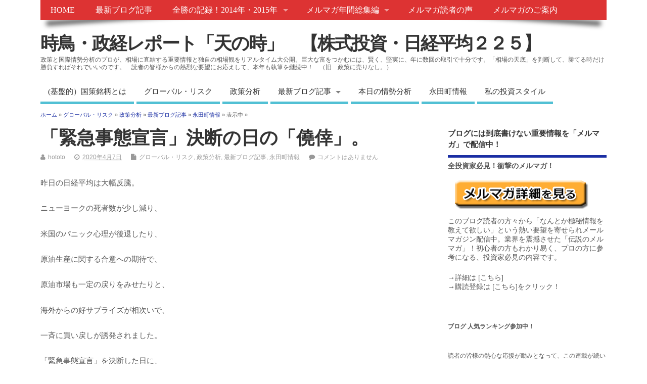

--- FILE ---
content_type: text/html; charset=UTF-8
request_url: https://divineoracle225.com/6457
body_size: 93276
content:
<!DOCTYPE html>
<!--[if lt IE 7 ]>	<html dir="ltr" lang="ja" prefix="og: https://ogp.me/ns#" class="no-js ie6"> <![endif]-->
<!--[if IE 7 ]>		<html dir="ltr" lang="ja" prefix="og: https://ogp.me/ns#" class="no-js ie7"> <![endif]-->
<!--[if IE 8 ]>		<html dir="ltr" lang="ja" prefix="og: https://ogp.me/ns#" class="no-js ie8"> <![endif]-->
<!--[if IE 9 ]>		<html dir="ltr" lang="ja" prefix="og: https://ogp.me/ns#" class="no-js ie9"> <![endif]-->
<!--[if (gt IE 9)|!(IE)]><!-->
<html dir="ltr" lang="ja" prefix="og: https://ogp.me/ns#" class="no-js"> <!--<![endif]-->
<head>
<meta charset="UTF-8" />


<meta name="viewport" content="width=device-width,initial-scale=1,maximum-scale=1,user-scalable=yes">
<meta name="HandheldFriendly" content="true">

<link rel="pingback" href="https://divineoracle225.com/wp/xmlrpc.php" />

<meta name="description" content="昨日の日経平均は大幅反騰。 ニューヨークの死者数が少し減り、 米国のパニック心理が後退したり、 原油生産に関する合意への期待で、 原油市場も一定の戻りをみせたりと、 海外からの好サプライズが相次いで、 一斉に買い戻しが誘発されました。 「緊" />
<title>「緊急事態宣言」決断の日の「僥倖」。 - 時鳥・政経レポート「天の時」 【株式投資・日経平均２２５】</title>


		<!-- All in One SEO 4.6.2 - aioseo.com -->
		<meta name="description" content="昨日の日経平均は大幅反騰。 ニューヨークの死者数が少し減り、 米国のパニック心理が後退したり、 原油生産に関す" />
		<meta name="robots" content="max-image-preview:large" />
		<link rel="canonical" href="https://divineoracle225.com/6457" />
		<meta name="generator" content="All in One SEO (AIOSEO) 4.6.2" />
		<meta property="og:locale" content="ja_JP" />
		<meta property="og:site_name" content="時鳥・政経レポート「天の時」　【株式投資・日経平均２２５】 - 政策と国際情勢分析のプロが、相場に直結する重要情報と独自の相場観をリアルタイム大公開。巨大な富をつかむには、賢く、堅実に、年に数回の取引で十分です。「相場の天底」を判断して、勝てる時だけ勝負すればそれでいいのです。　読者の皆様からの熱烈な要望にお応えして、本年も執筆を継続中！　（旧　政策に売りなし。）" />
		<meta property="og:type" content="article" />
		<meta property="og:title" content="「緊急事態宣言」決断の日の「僥倖」。 - 時鳥・政経レポート「天の時」 【株式投資・日経平均２２５】" />
		<meta property="og:description" content="昨日の日経平均は大幅反騰。 ニューヨークの死者数が少し減り、 米国のパニック心理が後退したり、 原油生産に関す" />
		<meta property="og:url" content="https://divineoracle225.com/6457" />
		<meta property="og:image" content="https://divineoracle225.com/wp/wp-content/uploads/2024/03/300x300.jpg" />
		<meta property="og:image:secure_url" content="https://divineoracle225.com/wp/wp-content/uploads/2024/03/300x300.jpg" />
		<meta property="og:image:width" content="180" />
		<meta property="og:image:height" content="180" />
		<meta property="article:published_time" content="2020-04-06T22:48:39+00:00" />
		<meta property="article:modified_time" content="2020-04-06T22:52:39+00:00" />
		<meta name="twitter:card" content="summary_large_image" />
		<meta name="twitter:site" content="@divineoracle225" />
		<meta name="twitter:title" content="「緊急事態宣言」決断の日の「僥倖」。 - 時鳥・政経レポート「天の時」 【株式投資・日経平均２２５】" />
		<meta name="twitter:description" content="昨日の日経平均は大幅反騰。 ニューヨークの死者数が少し減り、 米国のパニック心理が後退したり、 原油生産に関す" />
		<meta name="twitter:creator" content="@divineoracle225" />
		<meta name="twitter:image" content="https://divineoracle225.com/wp/wp-content/uploads/2024/03/300x300.jpg" />
		<script type="application/ld+json" class="aioseo-schema">
			{"@context":"https:\/\/schema.org","@graph":[{"@type":"BlogPosting","@id":"https:\/\/divineoracle225.com\/6457#blogposting","name":"\u300c\u7dca\u6025\u4e8b\u614b\u5ba3\u8a00\u300d\u6c7a\u65ad\u306e\u65e5\u306e\u300c\u50e5\u5016\u300d\u3002 - \u6642\u9ce5\u30fb\u653f\u7d4c\u30ec\u30dd\u30fc\u30c8\u300c\u5929\u306e\u6642\u300d \u3010\u682a\u5f0f\u6295\u8cc7\u30fb\u65e5\u7d4c\u5e73\u5747\uff12\uff12\uff15\u3011","headline":"\u300c\u7dca\u6025\u4e8b\u614b\u5ba3\u8a00\u300d\u6c7a\u65ad\u306e\u65e5\u306e\u300c\u50e5\u5016\u300d\u3002","author":{"@id":"https:\/\/divineoracle225.com\/author\/hototo#author"},"publisher":{"@id":"https:\/\/divineoracle225.com\/#person"},"image":{"@type":"ImageObject","url":"https:\/\/divineoracle225.com\/wp\/wp-content\/uploads\/2020\/04\/\u96f2\u9593\u306e\u5149\uff12.jpg","width":640,"height":480},"datePublished":"2020-04-07T07:48:39+09:00","dateModified":"2020-04-07T07:52:39+09:00","inLanguage":"ja","mainEntityOfPage":{"@id":"https:\/\/divineoracle225.com\/6457#webpage"},"isPartOf":{"@id":"https:\/\/divineoracle225.com\/6457#webpage"},"articleSection":"\u30b0\u30ed\u30fc\u30d0\u30eb\u30fb\u30ea\u30b9\u30af, \u653f\u7b56\u5206\u6790, \u6700\u65b0\u30d6\u30ed\u30b0\u8a18\u4e8b, \u6c38\u7530\u753a\u60c5\u5831"},{"@type":"BreadcrumbList","@id":"https:\/\/divineoracle225.com\/6457#breadcrumblist","itemListElement":[{"@type":"ListItem","@id":"https:\/\/divineoracle225.com\/#listItem","position":1,"name":"\u5bb6"}]},{"@type":"Person","@id":"https:\/\/divineoracle225.com\/#person","name":"hototo","image":{"@type":"ImageObject","@id":"https:\/\/divineoracle225.com\/6457#personImage","url":"https:\/\/secure.gravatar.com\/avatar\/15ac98ed1d4d3a56ab89efb5eece7ce8?s=96&d=mm&r=g","width":96,"height":96,"caption":"hototo"}},{"@type":"Person","@id":"https:\/\/divineoracle225.com\/author\/hototo#author","url":"https:\/\/divineoracle225.com\/author\/hototo","name":"hototo","image":{"@type":"ImageObject","@id":"https:\/\/divineoracle225.com\/6457#authorImage","url":"https:\/\/secure.gravatar.com\/avatar\/15ac98ed1d4d3a56ab89efb5eece7ce8?s=96&d=mm&r=g","width":96,"height":96,"caption":"hototo"}},{"@type":"WebPage","@id":"https:\/\/divineoracle225.com\/6457#webpage","url":"https:\/\/divineoracle225.com\/6457","name":"\u300c\u7dca\u6025\u4e8b\u614b\u5ba3\u8a00\u300d\u6c7a\u65ad\u306e\u65e5\u306e\u300c\u50e5\u5016\u300d\u3002 - \u6642\u9ce5\u30fb\u653f\u7d4c\u30ec\u30dd\u30fc\u30c8\u300c\u5929\u306e\u6642\u300d \u3010\u682a\u5f0f\u6295\u8cc7\u30fb\u65e5\u7d4c\u5e73\u5747\uff12\uff12\uff15\u3011","description":"\u6628\u65e5\u306e\u65e5\u7d4c\u5e73\u5747\u306f\u5927\u5e45\u53cd\u9a30\u3002 \u30cb\u30e5\u30fc\u30e8\u30fc\u30af\u306e\u6b7b\u8005\u6570\u304c\u5c11\u3057\u6e1b\u308a\u3001 \u7c73\u56fd\u306e\u30d1\u30cb\u30c3\u30af\u5fc3\u7406\u304c\u5f8c\u9000\u3057\u305f\u308a\u3001 \u539f\u6cb9\u751f\u7523\u306b\u95a2\u3059","inLanguage":"ja","isPartOf":{"@id":"https:\/\/divineoracle225.com\/#website"},"breadcrumb":{"@id":"https:\/\/divineoracle225.com\/6457#breadcrumblist"},"author":{"@id":"https:\/\/divineoracle225.com\/author\/hototo#author"},"creator":{"@id":"https:\/\/divineoracle225.com\/author\/hototo#author"},"image":{"@type":"ImageObject","url":"https:\/\/divineoracle225.com\/wp\/wp-content\/uploads\/2020\/04\/\u96f2\u9593\u306e\u5149\uff12.jpg","@id":"https:\/\/divineoracle225.com\/6457\/#mainImage","width":640,"height":480},"primaryImageOfPage":{"@id":"https:\/\/divineoracle225.com\/6457#mainImage"},"datePublished":"2020-04-07T07:48:39+09:00","dateModified":"2020-04-07T07:52:39+09:00"},{"@type":"WebSite","@id":"https:\/\/divineoracle225.com\/#website","url":"https:\/\/divineoracle225.com\/","name":"\u6642\u9ce5\u30fb\u653f\u7d4c\u30ec\u30dd\u30fc\u30c8\u300c\u5929\u306e\u6642\u300d\u3000\u3010\u682a\u5f0f\u6295\u8cc7\u30fb\u65e5\u7d4c\u5e73\u5747\uff12\uff12\uff15\u3011","description":"\u653f\u7b56\u3068\u56fd\u969b\u60c5\u52e2\u5206\u6790\u306e\u30d7\u30ed\u304c\u3001\u76f8\u5834\u306b\u76f4\u7d50\u3059\u308b\u91cd\u8981\u60c5\u5831\u3068\u72ec\u81ea\u306e\u76f8\u5834\u89b3\u3092\u30ea\u30a2\u30eb\u30bf\u30a4\u30e0\u5927\u516c\u958b\u3002\u5de8\u5927\u306a\u5bcc\u3092\u3064\u304b\u3080\u306b\u306f\u3001\u8ce2\u304f\u3001\u5805\u5b9f\u306b\u3001\u5e74\u306b\u6570\u56de\u306e\u53d6\u5f15\u3067\u5341\u5206\u3067\u3059\u3002\u300c\u76f8\u5834\u306e\u5929\u5e95\u300d\u3092\u5224\u65ad\u3057\u3066\u3001\u52dd\u3066\u308b\u6642\u3060\u3051\u52dd\u8ca0\u3059\u308c\u3070\u305d\u308c\u3067\u3044\u3044\u306e\u3067\u3059\u3002\u3000\u8aad\u8005\u306e\u7686\u69d8\u304b\u3089\u306e\u71b1\u70c8\u306a\u8981\u671b\u306b\u304a\u5fdc\u3048\u3057\u3066\u3001\u672c\u5e74\u3082\u57f7\u7b46\u3092\u7d99\u7d9a\u4e2d\uff01\u3000\uff08\u65e7\u3000\u653f\u7b56\u306b\u58f2\u308a\u306a\u3057\u3002\uff09","inLanguage":"ja","publisher":{"@id":"https:\/\/divineoracle225.com\/#person"}}]}
		</script>
		<!-- All in One SEO -->

<link rel='dns-prefetch' href='//www.googletagmanager.com' />
<link rel="alternate" type="application/rss+xml" title="時鳥・政経レポート「天の時」　【株式投資・日経平均２２５】 &raquo; フィード" href="https://divineoracle225.com/feed" />
<link rel="alternate" type="application/rss+xml" title="時鳥・政経レポート「天の時」　【株式投資・日経平均２２５】 &raquo; コメントフィード" href="https://divineoracle225.com/comments/feed" />
<link rel="alternate" type="application/rss+xml" title="時鳥・政経レポート「天の時」　【株式投資・日経平均２２５】 &raquo; 「緊急事態宣言」決断の日の「僥倖」。 のコメントのフィード" href="https://divineoracle225.com/6457/feed" />
<script type="text/javascript">
/* <![CDATA[ */
window._wpemojiSettings = {"baseUrl":"https:\/\/s.w.org\/images\/core\/emoji\/14.0.0\/72x72\/","ext":".png","svgUrl":"https:\/\/s.w.org\/images\/core\/emoji\/14.0.0\/svg\/","svgExt":".svg","source":{"concatemoji":"https:\/\/divineoracle225.com\/wp\/wp-includes\/js\/wp-emoji-release.min.js?ver=4395f67e3d898d40eb52dee332293358"}};
/*! This file is auto-generated */
!function(i,n){var o,s,e;function c(e){try{var t={supportTests:e,timestamp:(new Date).valueOf()};sessionStorage.setItem(o,JSON.stringify(t))}catch(e){}}function p(e,t,n){e.clearRect(0,0,e.canvas.width,e.canvas.height),e.fillText(t,0,0);var t=new Uint32Array(e.getImageData(0,0,e.canvas.width,e.canvas.height).data),r=(e.clearRect(0,0,e.canvas.width,e.canvas.height),e.fillText(n,0,0),new Uint32Array(e.getImageData(0,0,e.canvas.width,e.canvas.height).data));return t.every(function(e,t){return e===r[t]})}function u(e,t,n){switch(t){case"flag":return n(e,"\ud83c\udff3\ufe0f\u200d\u26a7\ufe0f","\ud83c\udff3\ufe0f\u200b\u26a7\ufe0f")?!1:!n(e,"\ud83c\uddfa\ud83c\uddf3","\ud83c\uddfa\u200b\ud83c\uddf3")&&!n(e,"\ud83c\udff4\udb40\udc67\udb40\udc62\udb40\udc65\udb40\udc6e\udb40\udc67\udb40\udc7f","\ud83c\udff4\u200b\udb40\udc67\u200b\udb40\udc62\u200b\udb40\udc65\u200b\udb40\udc6e\u200b\udb40\udc67\u200b\udb40\udc7f");case"emoji":return!n(e,"\ud83e\udef1\ud83c\udffb\u200d\ud83e\udef2\ud83c\udfff","\ud83e\udef1\ud83c\udffb\u200b\ud83e\udef2\ud83c\udfff")}return!1}function f(e,t,n){var r="undefined"!=typeof WorkerGlobalScope&&self instanceof WorkerGlobalScope?new OffscreenCanvas(300,150):i.createElement("canvas"),a=r.getContext("2d",{willReadFrequently:!0}),o=(a.textBaseline="top",a.font="600 32px Arial",{});return e.forEach(function(e){o[e]=t(a,e,n)}),o}function t(e){var t=i.createElement("script");t.src=e,t.defer=!0,i.head.appendChild(t)}"undefined"!=typeof Promise&&(o="wpEmojiSettingsSupports",s=["flag","emoji"],n.supports={everything:!0,everythingExceptFlag:!0},e=new Promise(function(e){i.addEventListener("DOMContentLoaded",e,{once:!0})}),new Promise(function(t){var n=function(){try{var e=JSON.parse(sessionStorage.getItem(o));if("object"==typeof e&&"number"==typeof e.timestamp&&(new Date).valueOf()<e.timestamp+604800&&"object"==typeof e.supportTests)return e.supportTests}catch(e){}return null}();if(!n){if("undefined"!=typeof Worker&&"undefined"!=typeof OffscreenCanvas&&"undefined"!=typeof URL&&URL.createObjectURL&&"undefined"!=typeof Blob)try{var e="postMessage("+f.toString()+"("+[JSON.stringify(s),u.toString(),p.toString()].join(",")+"));",r=new Blob([e],{type:"text/javascript"}),a=new Worker(URL.createObjectURL(r),{name:"wpTestEmojiSupports"});return void(a.onmessage=function(e){c(n=e.data),a.terminate(),t(n)})}catch(e){}c(n=f(s,u,p))}t(n)}).then(function(e){for(var t in e)n.supports[t]=e[t],n.supports.everything=n.supports.everything&&n.supports[t],"flag"!==t&&(n.supports.everythingExceptFlag=n.supports.everythingExceptFlag&&n.supports[t]);n.supports.everythingExceptFlag=n.supports.everythingExceptFlag&&!n.supports.flag,n.DOMReady=!1,n.readyCallback=function(){n.DOMReady=!0}}).then(function(){return e}).then(function(){var e;n.supports.everything||(n.readyCallback(),(e=n.source||{}).concatemoji?t(e.concatemoji):e.wpemoji&&e.twemoji&&(t(e.twemoji),t(e.wpemoji)))}))}((window,document),window._wpemojiSettings);
/* ]]> */
</script>
<style id='wp-emoji-styles-inline-css' type='text/css'>

	img.wp-smiley, img.emoji {
		display: inline !important;
		border: none !important;
		box-shadow: none !important;
		height: 1em !important;
		width: 1em !important;
		margin: 0 0.07em !important;
		vertical-align: -0.1em !important;
		background: none !important;
		padding: 0 !important;
	}
</style>
<link rel='stylesheet' id='wp-block-library-css' href='https://divineoracle225.com/wp/wp-includes/css/dist/block-library/style.min.css?ver=4395f67e3d898d40eb52dee332293358' type='text/css' media='all' />
<style id='classic-theme-styles-inline-css' type='text/css'>
/*! This file is auto-generated */
.wp-block-button__link{color:#fff;background-color:#32373c;border-radius:9999px;box-shadow:none;text-decoration:none;padding:calc(.667em + 2px) calc(1.333em + 2px);font-size:1.125em}.wp-block-file__button{background:#32373c;color:#fff;text-decoration:none}
</style>
<style id='global-styles-inline-css' type='text/css'>
body{--wp--preset--color--black: #000000;--wp--preset--color--cyan-bluish-gray: #abb8c3;--wp--preset--color--white: #ffffff;--wp--preset--color--pale-pink: #f78da7;--wp--preset--color--vivid-red: #cf2e2e;--wp--preset--color--luminous-vivid-orange: #ff6900;--wp--preset--color--luminous-vivid-amber: #fcb900;--wp--preset--color--light-green-cyan: #7bdcb5;--wp--preset--color--vivid-green-cyan: #00d084;--wp--preset--color--pale-cyan-blue: #8ed1fc;--wp--preset--color--vivid-cyan-blue: #0693e3;--wp--preset--color--vivid-purple: #9b51e0;--wp--preset--gradient--vivid-cyan-blue-to-vivid-purple: linear-gradient(135deg,rgba(6,147,227,1) 0%,rgb(155,81,224) 100%);--wp--preset--gradient--light-green-cyan-to-vivid-green-cyan: linear-gradient(135deg,rgb(122,220,180) 0%,rgb(0,208,130) 100%);--wp--preset--gradient--luminous-vivid-amber-to-luminous-vivid-orange: linear-gradient(135deg,rgba(252,185,0,1) 0%,rgba(255,105,0,1) 100%);--wp--preset--gradient--luminous-vivid-orange-to-vivid-red: linear-gradient(135deg,rgba(255,105,0,1) 0%,rgb(207,46,46) 100%);--wp--preset--gradient--very-light-gray-to-cyan-bluish-gray: linear-gradient(135deg,rgb(238,238,238) 0%,rgb(169,184,195) 100%);--wp--preset--gradient--cool-to-warm-spectrum: linear-gradient(135deg,rgb(74,234,220) 0%,rgb(151,120,209) 20%,rgb(207,42,186) 40%,rgb(238,44,130) 60%,rgb(251,105,98) 80%,rgb(254,248,76) 100%);--wp--preset--gradient--blush-light-purple: linear-gradient(135deg,rgb(255,206,236) 0%,rgb(152,150,240) 100%);--wp--preset--gradient--blush-bordeaux: linear-gradient(135deg,rgb(254,205,165) 0%,rgb(254,45,45) 50%,rgb(107,0,62) 100%);--wp--preset--gradient--luminous-dusk: linear-gradient(135deg,rgb(255,203,112) 0%,rgb(199,81,192) 50%,rgb(65,88,208) 100%);--wp--preset--gradient--pale-ocean: linear-gradient(135deg,rgb(255,245,203) 0%,rgb(182,227,212) 50%,rgb(51,167,181) 100%);--wp--preset--gradient--electric-grass: linear-gradient(135deg,rgb(202,248,128) 0%,rgb(113,206,126) 100%);--wp--preset--gradient--midnight: linear-gradient(135deg,rgb(2,3,129) 0%,rgb(40,116,252) 100%);--wp--preset--font-size--small: 13px;--wp--preset--font-size--medium: 20px;--wp--preset--font-size--large: 36px;--wp--preset--font-size--x-large: 42px;--wp--preset--spacing--20: 0.44rem;--wp--preset--spacing--30: 0.67rem;--wp--preset--spacing--40: 1rem;--wp--preset--spacing--50: 1.5rem;--wp--preset--spacing--60: 2.25rem;--wp--preset--spacing--70: 3.38rem;--wp--preset--spacing--80: 5.06rem;--wp--preset--shadow--natural: 6px 6px 9px rgba(0, 0, 0, 0.2);--wp--preset--shadow--deep: 12px 12px 50px rgba(0, 0, 0, 0.4);--wp--preset--shadow--sharp: 6px 6px 0px rgba(0, 0, 0, 0.2);--wp--preset--shadow--outlined: 6px 6px 0px -3px rgba(255, 255, 255, 1), 6px 6px rgba(0, 0, 0, 1);--wp--preset--shadow--crisp: 6px 6px 0px rgba(0, 0, 0, 1);}:where(.is-layout-flex){gap: 0.5em;}:where(.is-layout-grid){gap: 0.5em;}body .is-layout-flow > .alignleft{float: left;margin-inline-start: 0;margin-inline-end: 2em;}body .is-layout-flow > .alignright{float: right;margin-inline-start: 2em;margin-inline-end: 0;}body .is-layout-flow > .aligncenter{margin-left: auto !important;margin-right: auto !important;}body .is-layout-constrained > .alignleft{float: left;margin-inline-start: 0;margin-inline-end: 2em;}body .is-layout-constrained > .alignright{float: right;margin-inline-start: 2em;margin-inline-end: 0;}body .is-layout-constrained > .aligncenter{margin-left: auto !important;margin-right: auto !important;}body .is-layout-constrained > :where(:not(.alignleft):not(.alignright):not(.alignfull)){max-width: var(--wp--style--global--content-size);margin-left: auto !important;margin-right: auto !important;}body .is-layout-constrained > .alignwide{max-width: var(--wp--style--global--wide-size);}body .is-layout-flex{display: flex;}body .is-layout-flex{flex-wrap: wrap;align-items: center;}body .is-layout-flex > *{margin: 0;}body .is-layout-grid{display: grid;}body .is-layout-grid > *{margin: 0;}:where(.wp-block-columns.is-layout-flex){gap: 2em;}:where(.wp-block-columns.is-layout-grid){gap: 2em;}:where(.wp-block-post-template.is-layout-flex){gap: 1.25em;}:where(.wp-block-post-template.is-layout-grid){gap: 1.25em;}.has-black-color{color: var(--wp--preset--color--black) !important;}.has-cyan-bluish-gray-color{color: var(--wp--preset--color--cyan-bluish-gray) !important;}.has-white-color{color: var(--wp--preset--color--white) !important;}.has-pale-pink-color{color: var(--wp--preset--color--pale-pink) !important;}.has-vivid-red-color{color: var(--wp--preset--color--vivid-red) !important;}.has-luminous-vivid-orange-color{color: var(--wp--preset--color--luminous-vivid-orange) !important;}.has-luminous-vivid-amber-color{color: var(--wp--preset--color--luminous-vivid-amber) !important;}.has-light-green-cyan-color{color: var(--wp--preset--color--light-green-cyan) !important;}.has-vivid-green-cyan-color{color: var(--wp--preset--color--vivid-green-cyan) !important;}.has-pale-cyan-blue-color{color: var(--wp--preset--color--pale-cyan-blue) !important;}.has-vivid-cyan-blue-color{color: var(--wp--preset--color--vivid-cyan-blue) !important;}.has-vivid-purple-color{color: var(--wp--preset--color--vivid-purple) !important;}.has-black-background-color{background-color: var(--wp--preset--color--black) !important;}.has-cyan-bluish-gray-background-color{background-color: var(--wp--preset--color--cyan-bluish-gray) !important;}.has-white-background-color{background-color: var(--wp--preset--color--white) !important;}.has-pale-pink-background-color{background-color: var(--wp--preset--color--pale-pink) !important;}.has-vivid-red-background-color{background-color: var(--wp--preset--color--vivid-red) !important;}.has-luminous-vivid-orange-background-color{background-color: var(--wp--preset--color--luminous-vivid-orange) !important;}.has-luminous-vivid-amber-background-color{background-color: var(--wp--preset--color--luminous-vivid-amber) !important;}.has-light-green-cyan-background-color{background-color: var(--wp--preset--color--light-green-cyan) !important;}.has-vivid-green-cyan-background-color{background-color: var(--wp--preset--color--vivid-green-cyan) !important;}.has-pale-cyan-blue-background-color{background-color: var(--wp--preset--color--pale-cyan-blue) !important;}.has-vivid-cyan-blue-background-color{background-color: var(--wp--preset--color--vivid-cyan-blue) !important;}.has-vivid-purple-background-color{background-color: var(--wp--preset--color--vivid-purple) !important;}.has-black-border-color{border-color: var(--wp--preset--color--black) !important;}.has-cyan-bluish-gray-border-color{border-color: var(--wp--preset--color--cyan-bluish-gray) !important;}.has-white-border-color{border-color: var(--wp--preset--color--white) !important;}.has-pale-pink-border-color{border-color: var(--wp--preset--color--pale-pink) !important;}.has-vivid-red-border-color{border-color: var(--wp--preset--color--vivid-red) !important;}.has-luminous-vivid-orange-border-color{border-color: var(--wp--preset--color--luminous-vivid-orange) !important;}.has-luminous-vivid-amber-border-color{border-color: var(--wp--preset--color--luminous-vivid-amber) !important;}.has-light-green-cyan-border-color{border-color: var(--wp--preset--color--light-green-cyan) !important;}.has-vivid-green-cyan-border-color{border-color: var(--wp--preset--color--vivid-green-cyan) !important;}.has-pale-cyan-blue-border-color{border-color: var(--wp--preset--color--pale-cyan-blue) !important;}.has-vivid-cyan-blue-border-color{border-color: var(--wp--preset--color--vivid-cyan-blue) !important;}.has-vivid-purple-border-color{border-color: var(--wp--preset--color--vivid-purple) !important;}.has-vivid-cyan-blue-to-vivid-purple-gradient-background{background: var(--wp--preset--gradient--vivid-cyan-blue-to-vivid-purple) !important;}.has-light-green-cyan-to-vivid-green-cyan-gradient-background{background: var(--wp--preset--gradient--light-green-cyan-to-vivid-green-cyan) !important;}.has-luminous-vivid-amber-to-luminous-vivid-orange-gradient-background{background: var(--wp--preset--gradient--luminous-vivid-amber-to-luminous-vivid-orange) !important;}.has-luminous-vivid-orange-to-vivid-red-gradient-background{background: var(--wp--preset--gradient--luminous-vivid-orange-to-vivid-red) !important;}.has-very-light-gray-to-cyan-bluish-gray-gradient-background{background: var(--wp--preset--gradient--very-light-gray-to-cyan-bluish-gray) !important;}.has-cool-to-warm-spectrum-gradient-background{background: var(--wp--preset--gradient--cool-to-warm-spectrum) !important;}.has-blush-light-purple-gradient-background{background: var(--wp--preset--gradient--blush-light-purple) !important;}.has-blush-bordeaux-gradient-background{background: var(--wp--preset--gradient--blush-bordeaux) !important;}.has-luminous-dusk-gradient-background{background: var(--wp--preset--gradient--luminous-dusk) !important;}.has-pale-ocean-gradient-background{background: var(--wp--preset--gradient--pale-ocean) !important;}.has-electric-grass-gradient-background{background: var(--wp--preset--gradient--electric-grass) !important;}.has-midnight-gradient-background{background: var(--wp--preset--gradient--midnight) !important;}.has-small-font-size{font-size: var(--wp--preset--font-size--small) !important;}.has-medium-font-size{font-size: var(--wp--preset--font-size--medium) !important;}.has-large-font-size{font-size: var(--wp--preset--font-size--large) !important;}.has-x-large-font-size{font-size: var(--wp--preset--font-size--x-large) !important;}
.wp-block-navigation a:where(:not(.wp-element-button)){color: inherit;}
:where(.wp-block-post-template.is-layout-flex){gap: 1.25em;}:where(.wp-block-post-template.is-layout-grid){gap: 1.25em;}
:where(.wp-block-columns.is-layout-flex){gap: 2em;}:where(.wp-block-columns.is-layout-grid){gap: 2em;}
.wp-block-pullquote{font-size: 1.5em;line-height: 1.6;}
</style>
<link rel='stylesheet' id='parent-style-css' href='https://divineoracle225.com/wp/wp-content/themes/mesocolumn/style.css?ver=1.6.5.1' type='text/css' media='all' />
<link rel='stylesheet' id='style-responsive-css' href='https://divineoracle225.com/wp/wp-content/themes/mesocolumn/responsive.css?ver=1.6.5.1' type='text/css' media='all' />
<link rel='stylesheet' id='superfish-css' href='https://divineoracle225.com/wp/wp-content/themes/mesocolumn/lib/scripts/superfish-menu/css/superfish.css?ver=1.6.5.1' type='text/css' media='all' />
<link rel='stylesheet' id='tabber-css' href='https://divineoracle225.com/wp/wp-content/themes/mesocolumn/lib/scripts/tabber/tabber.css?ver=1.6.5.1' type='text/css' media='all' />
<link rel='stylesheet' id='font-awesome-cdn-css' href='https://divineoracle225.com/wp/wp-content/themes/mesocolumn/lib/scripts/font-awesome/css/font-awesome.css?ver=1.6.5.1' type='text/css' media='all' />
<link rel='stylesheet' id='amazonjs-css' href='https://divineoracle225.com/wp/wp-content/plugins/amazonjs/css/amazonjs.css?ver=0.10' type='text/css' media='all' />
<script type="text/javascript" src="https://divineoracle225.com/wp/wp-includes/js/jquery/jquery.min.js?ver=3.7.1" id="jquery-core-js"></script>
<script type="text/javascript" src="https://divineoracle225.com/wp/wp-includes/js/jquery/jquery-migrate.min.js?ver=3.4.1" id="jquery-migrate-js"></script>

<!-- Site Kit によって追加された Google タグ（gtag.js）スニペット -->

<!-- Google アナリティクス スニペット (Site Kit が追加) -->
<script type="text/javascript" src="https://www.googletagmanager.com/gtag/js?id=GT-PJ7S72CK" id="google_gtagjs-js" async></script>
<script type="text/javascript" id="google_gtagjs-js-after">
/* <![CDATA[ */
window.dataLayer = window.dataLayer || [];function gtag(){dataLayer.push(arguments);}
gtag("set","linker",{"domains":["divineoracle225.com"]});
gtag("js", new Date());
gtag("set", "developer_id.dZTNiMT", true);
gtag("config", "GT-PJ7S72CK");
/* ]]> */
</script>

<!-- Site Kit によって追加された終了 Google タグ（gtag.js）スニペット -->
<link rel="https://api.w.org/" href="https://divineoracle225.com/wp-json/" /><link rel="alternate" type="application/json" href="https://divineoracle225.com/wp-json/wp/v2/posts/6457" /><link rel="EditURI" type="application/rsd+xml" title="RSD" href="https://divineoracle225.com/wp/xmlrpc.php?rsd" />
<link rel="alternate" type="application/json+oembed" href="https://divineoracle225.com/wp-json/oembed/1.0/embed?url=https%3A%2F%2Fdivineoracle225.com%2F6457" />
<link rel="alternate" type="text/xml+oembed" href="https://divineoracle225.com/wp-json/oembed/1.0/embed?url=https%3A%2F%2Fdivineoracle225.com%2F6457&#038;format=xml" />
<meta name="cdp-version" content="1.4.6" /><meta name="generator" content="Site Kit by Google 1.138.0" /><style type="text/css" media="all">
#main-navigation li.tn_cat_color_4 a {border-bottom: 5px solid #1e73be;}#main-navigation ul.sf-menu li.tn_cat_color_4:hover {background-color: #1e73be;}#main-navigation li.tn_cat_color_4.current-menu-item a {background-color: #1e73be;color:white;}#main-navigation li.tn_cat_color_4.current-menu-item a span.menu-decsription {color:white;}ul.sub_tn_cat_color_4 li a {color: #1e73be;}#main-navigation .sf-menu li a:hover {color: #fff !important;}#custom #main-navigation .sf-menu li.tn_cat_color_4 a:hover {color: #fff !important;background-color: #1e73be;}aside.home-feat-cat h4.homefeattitle.feat_tn_cat_color_4 {border-bottom: 5px solid #1e73be;}h2.header-title.feat_tn_cat_color_4 {background-color: #1e73be;padding: 1% 2%;width:95%;color: white;}#custom .archive_tn_cat_color_4 h1.post-title a,#custom .archive_tn_cat_color_4 h2.post-title a {color: #1e73be !important;}aside.home-feat-cat.post_tn_cat_color_4 .widget a, aside.home-feat-cat.post_tn_cat_color_4 article a {color: #1e73be;}#custom #post-entry.archive_tn_cat_color_4 article .post-meta a:hover {color: #1e73be !important;}#main-navigation .sf-menu li.tn_cat_color_4 ul  {background-color: #1e73be;background-image: none;}#main-navigation .sf-menu li.tn_cat_color_4 ul li a:hover  {background-color:#00408b;background-image: none;}#main-navigation li.tn_cat_color_14 a {border-bottom: 5px solid #dd3333;}#main-navigation ul.sf-menu li.tn_cat_color_14:hover {background-color: #dd3333;}#main-navigation li.tn_cat_color_14.current-menu-item a {background-color: #dd3333;color:white;}#main-navigation li.tn_cat_color_14.current-menu-item a span.menu-decsription {color:white;}ul.sub_tn_cat_color_14 li a {color: #dd3333;}#main-navigation .sf-menu li a:hover {color: #fff !important;}#custom #main-navigation .sf-menu li.tn_cat_color_14 a:hover {color: #fff !important;background-color: #dd3333;}aside.home-feat-cat h4.homefeattitle.feat_tn_cat_color_14 {border-bottom: 5px solid #dd3333;}h2.header-title.feat_tn_cat_color_14 {background-color: #dd3333;padding: 1% 2%;width:95%;color: white;}#custom .archive_tn_cat_color_14 h1.post-title a,#custom .archive_tn_cat_color_14 h2.post-title a {color: #dd3333 !important;}aside.home-feat-cat.post_tn_cat_color_14 .widget a, aside.home-feat-cat.post_tn_cat_color_14 article a {color: #dd3333;}#custom #post-entry.archive_tn_cat_color_14 article .post-meta a:hover {color: #dd3333 !important;}#main-navigation .sf-menu li.tn_cat_color_14 ul  {background-color: #dd3333;background-image: none;}#main-navigation .sf-menu li.tn_cat_color_14 ul li a:hover  {background-color:#aa0000;background-image: none;}#main-navigation li.tn_cat_color_2 a {border-bottom: 5px solid #dd9933;}#main-navigation ul.sf-menu li.tn_cat_color_2:hover {background-color: #dd9933;}#main-navigation li.tn_cat_color_2.current-menu-item a {background-color: #dd9933;color:white;}#main-navigation li.tn_cat_color_2.current-menu-item a span.menu-decsription {color:white;}ul.sub_tn_cat_color_2 li a {color: #dd9933;}#main-navigation .sf-menu li a:hover {color: #fff !important;}#custom #main-navigation .sf-menu li.tn_cat_color_2 a:hover {color: #fff !important;background-color: #dd9933;}aside.home-feat-cat h4.homefeattitle.feat_tn_cat_color_2 {border-bottom: 5px solid #dd9933;}h2.header-title.feat_tn_cat_color_2 {background-color: #dd9933;padding: 1% 2%;width:95%;color: white;}#custom .archive_tn_cat_color_2 h1.post-title a,#custom .archive_tn_cat_color_2 h2.post-title a {color: #dd9933 !important;}aside.home-feat-cat.post_tn_cat_color_2 .widget a, aside.home-feat-cat.post_tn_cat_color_2 article a {color: #dd9933;}#custom #post-entry.archive_tn_cat_color_2 article .post-meta a:hover {color: #dd9933 !important;}#main-navigation .sf-menu li.tn_cat_color_2 ul  {background-color: #dd9933;background-image: none;}#main-navigation .sf-menu li.tn_cat_color_2 ul li a:hover  {background-color:#aa6600;background-image: none;}#main-navigation li.tn_cat_color_13 a {border-bottom: 5px solid #461ec9;}#main-navigation ul.sf-menu li.tn_cat_color_13:hover {background-color: #461ec9;}#main-navigation li.tn_cat_color_13.current-menu-item a {background-color: #461ec9;color:white;}#main-navigation li.tn_cat_color_13.current-menu-item a span.menu-decsription {color:white;}ul.sub_tn_cat_color_13 li a {color: #461ec9;}#main-navigation .sf-menu li a:hover {color: #fff !important;}#custom #main-navigation .sf-menu li.tn_cat_color_13 a:hover {color: #fff !important;background-color: #461ec9;}aside.home-feat-cat h4.homefeattitle.feat_tn_cat_color_13 {border-bottom: 5px solid #461ec9;}h2.header-title.feat_tn_cat_color_13 {background-color: #461ec9;padding: 1% 2%;width:95%;color: white;}#custom .archive_tn_cat_color_13 h1.post-title a,#custom .archive_tn_cat_color_13 h2.post-title a {color: #461ec9 !important;}aside.home-feat-cat.post_tn_cat_color_13 .widget a, aside.home-feat-cat.post_tn_cat_color_13 article a {color: #461ec9;}#custom #post-entry.archive_tn_cat_color_13 article .post-meta a:hover {color: #461ec9 !important;}#main-navigation .sf-menu li.tn_cat_color_13 ul  {background-color: #461ec9;background-image: none;}#main-navigation .sf-menu li.tn_cat_color_13 ul li a:hover  {background-color:#130096;background-image: none;}</style>
<style type="text/css" media="all">
</style>
<link rel="icon" href="https://divineoracle225.com/wp/wp-content/uploads/2014/04/cropped-Hototogisu.jpg" type="images/x-icon" /><style type="text/css">.recentcomments a{display:inline !important;padding:0 !important;margin:0 !important;}</style><style type="text/css">.broken_link, a.broken_link {
	text-decoration: line-through;
}</style><link rel="icon" href="https://divineoracle225.com/wp/wp-content/uploads/2014/04/cropped-Hototogisu-32x32.jpg" sizes="32x32" />
<link rel="icon" href="https://divineoracle225.com/wp/wp-content/uploads/2014/04/cropped-Hototogisu-192x192.jpg" sizes="192x192" />
<link rel="apple-touch-icon" href="https://divineoracle225.com/wp/wp-content/uploads/2014/04/cropped-Hototogisu-180x180.jpg" />
<meta name="msapplication-TileImage" content="https://divineoracle225.com/wp/wp-content/uploads/2014/04/cropped-Hototogisu-270x270.jpg" />
<style type="text/css" media="all">
body {font-family:Helvetica;font-weight:normal;}
#siteinfo div,h1,h2,h3,h4,h5,h6,.header-title,#main-navigation, #featured #featured-title, #cf .tinput, #wp-calendar caption,.flex-caption h1,#portfolio-filter li,.nivo-caption a.read-more,.form-submit #submit,.fbottom,ol.commentlist li div.comment-post-meta, .home-post span.post-category a,ul.tabbernav li a {font-family:  Helvetica; font-weight: bold; }
#main-navigation, .sf-menu li a {font-family: Helvetica Neue; font-weight:normal; }
#top-navigation {background-color: #dd3333;}#top-navigation .sf-menu li a:hover,#top-navigation .sf-menu li:hover,#top-navigation .sf-menu ul {background-color: #c31919;}#top-navigation .sf-menu ul li a:hover {background-color: #aa0000;background-image: none;}#mobile-nav .mobile-open a {background: #dd3333 none;}#mobile-nav ul li a {background: #c31919 none;}#mobile-nav ul li a:hover {background:#aa0000 none;}#custom #right-sidebar ul.tabbernav { background: #1a2ea3 !important; }
h2.header-title { background: #1a2ea3; }
#right-sidebar ul.tabbernav li.tabberactive a,#right-sidebar ul.tabbernav li.tabberactive a:hover { color:#fff !important; background-color: #000070 !important; }
#right-sidebar ul.tabbernav li a:hover, #custom h2.inblog {color: #FFF !important;background-color: #001489 !important;}
#breadcrumbs a {color:#1a2ea3;}
#breadcrumbs a:hover {color:#000070;}
#content .item-title a,h2.post-title a, h1.post-title a, article.post .post-meta a:hover, #custom .product-with-desc ul.products li h1.post-title a:hover, #custom .twitterbox span a, #custom h3.widget-title a, #custom .ftop div.textwidget a, #custom .ftop a:hover, #custom .ftop .widget_my_theme_twitter_widget a, #content .activity-header a, #content .activity-inner a, #content .item-list-tabs a {
color: #1a2ea3 !important;}
#custom #post-entry h1.post-title a:hover,#custom #post-entry h2.post-title a:hover {color: #222;}
#woo-container p.price,.wp-pagenavi a, #woo-container span.price, #custom ul.product_list_widget li span.amount,span.pricebox, #custom .product-with-desc ul.products li .post-product-right span.price, .js_widget_product_price,#jigo-single-product p.price   {background-color: #475bd0; color:#fff;}
.wp-pagenavi .current, .wp-pagenavi a:hover{background: none repeat scroll 0 0 #001489;}
#post-navigator .wp-pagenavi a,#post-navigator .wp-pagenavi a:hover {background: none repeat scroll 0 0 #000056;}
#post-navigator .wp-pagenavi .current {background: none repeat scroll 0 0 #000023;}
#content a.activity-time-since {color: #888 !important;}
#content .item-list-tabs span  {background-color: #3347bc !important;}
#custom .widget a:hover, #custom h3.widget-title a:hover, #custom .ftop div.textwidget a:hover, #custom .ftop a:hover, #custom .ftop .widget_my_theme_twitter_widget a:hover {color: #000070 !important;}
#custom h3.widget-title {border-bottom: 5px solid #1a2ea3;}
#right-sidebar .search-form .search-submit,#searchform input[type="submit"], #searchform input[type="button"],#custom .bp-searchform #search-submit {background-color: #1a2ea3;border:1px solid #1a2ea3;}
#post-entry .post-content a, #author-bio a, #post-related a, #commentpost .fn a, ol.pinglist a, #post-navigator-single a,#commentpost #rssfeed a, #commentpost .comment_text a, #commentpost p a, .product_meta a, a.show_review_form, #custom .twitterbox li a  {color: #1a2ea3;}
.pagination-links a.page-numbers, #custom #woo-container nav.woocommerce-pagination a.page-numbers {background-color: #1a2ea3;color:#fff !important;}
.pagination-links .page-numbers, #custom #woo-container nav.woocommerce-pagination span.page-numbers.current {background-color: #000070;color:#fff !important;}
#custom footer.footer-bottom, #custom footer.footer-bottom .fbottom {background-color:#b52929;color:#fff !important;}
@media only screen and (min-width:768px) {
#post-entry article.post-style-magazine {width:48%;float:left;height:450px;}
#post-entry article.feat-thumbnail.post-style-magazine {height:200px;}
#post-entry article.post-style-magazine.alt-post {margin-right:4%;}
#post-entry article.post-style-magazine .post-right {margin:0;}
#post-entry article.post-style-magazine .post-right h2,
#post-entry article.post-style-magazine .post-right .post-meta,
#post-entry article.post-style-magazine .post-right .post-content {float:none;width:auto;}
#post-entry article.post-style-magazine.feat-thumbnail div.post-thumb {margin: 0 15px 8px 0;}
#post-entry article.post-style-magazine:last-of-type {border-bottom:1px solid #ddd;}
#post-entry article.post-style-magazine.feat-medium div.post-thumb,#post-entry article.post-style-magazine.feat-large div.post-thumb {width:100%;max-height:200px;float:left;margin:0 0 12px;}
#post-entry article.post-style-magazine.feat-medium div.post-thumb img,#post-entry article.post-style-magazine.feat-large div.post-thumb img {width:100%;height:auto;}
}
#custom #siteinfo a {color: # !important;text-decoration: none;}
#custom #siteinfo p#site-description {color: # !important;text-decoration: none;}
#post-entry div.post-thumb.size-thumbnail {float:left;width:150px;}
#post-entry article .post-right {margin:0 0 0 170px;}
</style>

</head>

<body data-rsssl=1 class="post-template-default single single-post postid-6457 single-format-standard chrome" id="custom">

<div class="product-with-desc secbody">

<div id="wrapper">

<div id="wrapper-main">

<div id="bodywrap" class="innerwrap">

<div id="bodycontent">

<div id="container">

<nav class="top-nav iegradient effect-1" id="top-navigation">
<div class="innerwrap">
<ul id="menu-%e3%83%a1%e3%83%8b%e3%83%a5%e3%83%bc" class="sf-menu"><li id='menu-item-5703'  class="menu-item menu-item-type-custom menu-item-object-custom menu-item-home no_desc   "><a  href="https://divineoracle225.com">HOME</a></li>
<li id='menu-item-3538'  class="menu-item menu-item-type-taxonomy menu-item-object-category current-post-ancestor current-menu-parent current-post-parent no_desc  tn_cat_color_13 "><a  href="https://divineoracle225.com/category/blog">最新ブログ記事</a></li>
<li id='menu-item-27'  class="menu-item menu-item-type-post_type menu-item-object-page menu-item-has-children no_desc   "><a  href="https://divineoracle225.com/win.html">全勝の記録！2014年・2015年</a>
<ul class="sub-menu">
<li id='menu-item-26'  class="menu-item menu-item-type-post_type menu-item-object-page no_desc   "><a  href="https://divineoracle225.com/concept.html">時鳥の考え方</a></li>
</ul>
</li>
<li id='menu-item-3930'  class="menu-item menu-item-type-post_type menu-item-object-page menu-item-has-children no_desc   "><a  href="https://divineoracle225.com/yearly.html">メルマガ年間総集編</a>
<ul class="sub-menu">
<li id='menu-item-3506'  class="menu-item menu-item-type-custom menu-item-object-custom no_desc   "><a  href="https://divineoracle225.com/tennotoki/nenkan.html">メルマガ年間総集編</a></li>
<li id='menu-item-5709'  class="menu-item menu-item-type-post_type menu-item-object-page menu-item-has-children no_desc   "><a  href="https://divineoracle225.com/yearly/2017mailmagazine.html">2017 メルマガ総集編</a>
	<ul class="sub-menu">
<li id='menu-item-5712'  class="menu-item menu-item-type-post_type menu-item-object-page no_desc   "><a  href="https://divineoracle225.com/page-394/2017mail.html">2017 総集編 読者の声</a></li>
	</ul>
</li>
<li id='menu-item-3929'  class="menu-item menu-item-type-post_type menu-item-object-page menu-item-has-children no_desc   "><a  href="https://divineoracle225.com/yearly/2016mailmagazine.html">2016 メルマガ総集編</a>
	<ul class="sub-menu">
<li id='menu-item-5722'  class="menu-item menu-item-type-post_type menu-item-object-page no_desc   "><a  href="https://divineoracle225.com/page-394/2016-%e7%b7%8f%e9%9b%86%e7%b7%a8-%e8%aa%ad%e8%80%85%e3%81%ae%e5%a3%b0.html">2016  総集編 読者の声</a></li>
	</ul>
</li>
<li id='menu-item-3928'  class="menu-item menu-item-type-post_type menu-item-object-page menu-item-has-children no_desc   "><a  href="https://divineoracle225.com/yearly/2015mailmagazine.html">2015 メルマガ総集編</a>
	<ul class="sub-menu">
<li id='menu-item-5723'  class="menu-item menu-item-type-post_type menu-item-object-page no_desc   "><a  href="https://divineoracle225.com/page-394/2015-%e7%b7%8f%e9%9b%86%e7%b7%a8-%e8%aa%ad%e8%80%85%e3%81%ae%e5%a3%b0.html">2015 総集編 読者の声</a></li>
	</ul>
</li>
<li id='menu-item-3927'  class="menu-item menu-item-type-post_type menu-item-object-page menu-item-has-children no_desc   "><a  href="https://divineoracle225.com/yearly/2014mailmagazine.html">2014 メルマガ総集編</a>
	<ul class="sub-menu">
<li id='menu-item-5724'  class="menu-item menu-item-type-post_type menu-item-object-page no_desc   "><a  href="https://divineoracle225.com/page-394/2014-%e7%b7%8f%e9%9b%86%e7%b7%a8-%e8%aa%ad%e8%80%85%e3%81%ae%e5%a3%b0.html">2014 総集編 読者の声</a></li>
	</ul>
</li>
</ul>
</li>
<li id='menu-item-5728'  class="menu-item menu-item-type-post_type menu-item-object-page no_desc   "><a  href="https://divineoracle225.com/mail.html">メルマガ読者の声</a></li>
<li id='menu-item-5686'  class="menu-item menu-item-type-post_type menu-item-object-page no_desc   "><a  href="https://divineoracle225.com/mailmagazine.html">メルマガのご案内</a></li>
</ul><div id="mobile-nav"><div class="mobile-open"><a class="mobile-open-click" href="#"><i class="fa fa-bars"></i>トップメニュー</a></div><ul id="mobile-menu-wrap"><li><a href='https://divineoracle225.com'>HOME</a>
<li><a href='https://divineoracle225.com/category/blog'>最新ブログ記事</a>
<li><a href='https://divineoracle225.com/win.html'>全勝の記録！2014年・2015年</a>

	<li><a href='https://divineoracle225.com/concept.html'>&nbsp;&nbsp;<i class='fa fa-minus'></i>時鳥の考え方</a>


<li><a href='https://divineoracle225.com/yearly.html'>メルマガ年間総集編</a>

	<li><a href='https://divineoracle225.com/tennotoki/nenkan.html'>&nbsp;&nbsp;<i class='fa fa-minus'></i>メルマガ年間総集編</a>
	<li><a href='https://divineoracle225.com/yearly/2017mailmagazine.html'>&nbsp;&nbsp;<i class='fa fa-minus'></i>2017 メルマガ総集編</a>
	
		<li><a href='https://divineoracle225.com/page-394/2017mail.html'>&nbsp;&nbsp;&nbsp;&nbsp;&nbsp;&nbsp;&nbsp;<i class='fa fa-angle-double-right'></i>2017 総集編 読者の声</a>
	

	<li><a href='https://divineoracle225.com/yearly/2016mailmagazine.html'>&nbsp;&nbsp;<i class='fa fa-minus'></i>2016 メルマガ総集編</a>
	
		<li><a href='https://divineoracle225.com/page-394/2016-%e7%b7%8f%e9%9b%86%e7%b7%a8-%e8%aa%ad%e8%80%85%e3%81%ae%e5%a3%b0.html'>&nbsp;&nbsp;&nbsp;&nbsp;&nbsp;&nbsp;&nbsp;<i class='fa fa-angle-double-right'></i>2016  総集編 読者の声</a>
	

	<li><a href='https://divineoracle225.com/yearly/2015mailmagazine.html'>&nbsp;&nbsp;<i class='fa fa-minus'></i>2015 メルマガ総集編</a>
	
		<li><a href='https://divineoracle225.com/page-394/2015-%e7%b7%8f%e9%9b%86%e7%b7%a8-%e8%aa%ad%e8%80%85%e3%81%ae%e5%a3%b0.html'>&nbsp;&nbsp;&nbsp;&nbsp;&nbsp;&nbsp;&nbsp;<i class='fa fa-angle-double-right'></i>2015 総集編 読者の声</a>
	

	<li><a href='https://divineoracle225.com/yearly/2014mailmagazine.html'>&nbsp;&nbsp;<i class='fa fa-minus'></i>2014 メルマガ総集編</a>
	
		<li><a href='https://divineoracle225.com/page-394/2014-%e7%b7%8f%e9%9b%86%e7%b7%a8-%e8%aa%ad%e8%80%85%e3%81%ae%e5%a3%b0.html'>&nbsp;&nbsp;&nbsp;&nbsp;&nbsp;&nbsp;&nbsp;<i class='fa fa-angle-double-right'></i>2014 総集編 読者の声</a>
	



<li><a href='https://divineoracle225.com/mail.html'>メルマガ読者の声</a>
<li><a href='https://divineoracle225.com/mailmagazine.html'>メルマガのご案内</a>
</ul></div></div>
</nav>
<!-- HEADER START -->
<header class="iegradient no_head" id="header">
<div class="header-inner">
<div class="innerwrap">
<div id="siteinfo">
<div ><a href="https://divineoracle225.com/" title="時鳥・政経レポート「天の時」　【株式投資・日経平均２２５】" rel="home">時鳥・政経レポート「天の時」　【株式投資・日経平均２２５】</a></div ><p id="site-description">政策と国際情勢分析のプロが、相場に直結する重要情報と独自の相場観をリアルタイム大公開。巨大な富をつかむには、賢く、堅実に、年に数回の取引で十分です。「相場の天底」を判断して、勝てる時だけ勝負すればそれでいいのです。　読者の皆様からの熱烈な要望にお応えして、本年も執筆を継続中！　（旧　政策に売りなし。）</p>
</div>
<!-- SITEINFO END -->
</div>
</div>
</header>
<!-- HEADER END -->
<div class="container-wrap">

<!-- NAVIGATION START -->
<nav class="main-nav iegradient" id="main-navigation">
<ul class="sf-menu">	<li class="cat-item cat-item-4"><a href="https://divineoracle225.com/category/national-policy-stocks">(基盤的）国策銘柄とは</a>
</li>
	<li class="cat-item cat-item-2"><a href="https://divineoracle225.com/category/global-risk">グローバル・リスク</a>
</li>
	<li class="cat-item cat-item-3"><a href="https://divineoracle225.com/category/policy-analysis">政策分析</a>
</li>
	<li class="cat-item cat-item-13"><a href="https://divineoracle225.com/category/blog">最新ブログ記事</a>
<ul class='children'>
	<li class="cat-item cat-item-14"><a href="https://divineoracle225.com/category/blog/info">お知らせ</a>
</li>
</ul>
</li>
	<li class="cat-item cat-item-7"><a href="https://divineoracle225.com/category/analysis">本日の情勢分析</a>
</li>
	<li class="cat-item cat-item-5"><a href="https://divineoracle225.com/category/nagatacho-info">永田町情報</a>
</li>
	<li class="cat-item cat-item-6"><a href="https://divineoracle225.com/category/my-investment-style">私の投資スタイル</a>
</li>
</ul></nav>
<!-- NAVIGATION END -->
<div id="breadcrumbs"><div class="innerwrap"><span itemscope itemtype="http://data-vocabulary.org/Breadcrumb"><a itemprop="url" href="https://divineoracle225.com"><span itemprop="title">ホーム</span></a></span> &raquo;  <span itemscope itemtype="http://data-vocabulary.org/Breadcrumb"><a itemprop="url" href="https://divineoracle225.com/category/global-risk"><span itemprop="title">グローバル・リスク</span></a></span> &raquo;  <span itemscope itemtype="http://data-vocabulary.org/Breadcrumb"><a itemprop="url" href="https://divineoracle225.com/category/policy-analysis"><span itemprop="title">政策分析</span></a></span> &raquo;  <span itemscope itemtype="http://data-vocabulary.org/Breadcrumb"><a itemprop="url" href="https://divineoracle225.com/category/blog"><span itemprop="title">最新ブログ記事</span></a></span> &raquo;  <span itemscope itemtype="http://data-vocabulary.org/Breadcrumb"><a itemprop="url" href="https://divineoracle225.com/category/nagatacho-info"><span itemprop="title">永田町情報</span></a></span> &raquo;  表示中 &raquo;</div></div>
<!-- CONTENT START -->
<div class="content">
<div class="content-inner">


<!-- POST ENTRY START -->
<div id="post-entry">

<div class="post-entry-inner">




<!-- POST START -->
<article class="post-single post-6457 post type-post status-publish format-standard has-post-thumbnail hentry category-global-risk category-policy-analysis category-blog category-nagatacho-info has_thumb" id="post-6457" >

<div class="post-top">
<h1 class="post-title entry-title" >「緊急事態宣言」決断の日の「僥倖」。</h1>
<div class="post-meta the-icons pmeta-alt">


<span class="post-author vcard"><i class="fa fa-user"></i><a class="url fn" href="https://divineoracle225.com/author/hototo" title="hototo の投稿" rel="author">hototo</a></span>

<span class="entry-date post-date"><i class="fa fa-clock-o"></i><abbr class="published" title="2020-04-07T07:48:39+09:00">2020年4月7日</abbr></span>
<span class="meta-no-display"><a href="https://divineoracle225.com/6457" rel="bookmark">「緊急事態宣言」決断の日の「僥倖」。</a></span><span class="date updated meta-no-display">2020-04-07T07:52:39+09:00</span>
<span class="post-category"><i class="fa fa-file"></i><a href="https://divineoracle225.com/category/global-risk" rel="category tag">グローバル・リスク</a>, <a href="https://divineoracle225.com/category/policy-analysis" rel="category tag">政策分析</a>, <a href="https://divineoracle225.com/category/blog" rel="category tag">最新ブログ記事</a>, <a href="https://divineoracle225.com/category/nagatacho-info" rel="category tag">永田町情報</a></span>


<span class="post-comment last"><i class="fa fa-comment"></i><a href="https://divineoracle225.com/6457#respond">コメントはありません</a></span>


</div></div>


<div class="post-content">


<div class="entry-content" >
<p>昨日の日経平均は大幅反騰。</p>
<p>ニューヨークの死者数が少し減り、</p>
<p>米国のパニック心理が後退したり、</p>
<p>原油生産に関する合意への期待で、</p>
<p>原油市場も一定の戻りをみせたりと、</p>
<p>海外からの好サプライズが相次いで、</p>
<p>一斉に買い戻しが誘発されました。</p>
<p>「緊急事態宣言」を決断した日に、</p>
<p>こうした好サプライズが発生したのは、</p>
<p>政治的にも僥倖だったといえます。</p>
<p>ただ、日本政府の努力も指摘されます。</p>
<p>安倍政権による「緊急事態宣言」は、</p>
<p>経済活動の維持を念頭に置いており、</p>
<p>他の国々が徹底して実施してきた、</p>
<p>「ロックダウン」とは異なることが、</p>
<p>改めて強くアピールされたことも、</p>
<p>売り方の買い戻しを誘った要因です。</p>
<p>国民に強い行動制限を要請しつつも、</p>
<p>「今までと何も変わらない」とか、</p>
<p>「できる限り経済活動を続ける」とか、</p>
<p>やや相矛盾するメッセージを送るのは、</p>
<p>他の主要国にはないアプローチであり、</p>
<p>海外の人々には少し驚かれています。</p>
<p>また、同日に発表された「経済対策」が、</p>
<p>額面上で従来の予想をはるかに上回り、</p>
<p>ある程度、好感されているようです。</p>
<p>実体経済に与える効果はどうなのか、</p>
<p>また、財政状況への悪影響はどうかは、</p>
<p>これからその細目が明らかになり、</p>
<p>特に「真水」（現金投入）の原資が、</p>
<p>どこからどうやりくりされるのかを、</p>
<p>よく吟味する必要があるといえますが、</p>
<p>とりあえず「緊急事態宣言」の日に、</p>
<p>株価の崩落を招く内容にはならず、</p>
<p>むしろ少し押し返す効果があったのは、</p>
<p>一定の評価をしてよいかと思われます。</p>
<p>前号メルマガ（第311号：4月5日）で、</p>
<p>その激烈な攻防の模様に触れましたが、</p>
<p>日本政府・日銀が死守しようとした、</p>
<p>株価と金利の「防衛目標」が維持され、</p>
<p>年度末の水準を維持できたことで、</p>
<p>政府中枢は胸を撫でおろしています。</p>
<p>もっとも。</p>
<p>「緊急事態宣言」の発出と同時に、</p>
<p>日本市場が崩落していくといった、</p>
<p>嫌なシナリオは回避されたものの、</p>
<p>ここから先もなお「茨の道」であり、</p>
<p>予断を許さない厳しい日々が続きます。</p>
<p>欧米の感染者や死亡者数の推移が、</p>
<p>本当に減少傾向にあるのかどうかを、</p>
<p>一日の数値では判断できませんし、</p>
<p>北半球の状況が多少、好転しても、</p>
<p>南半球の情勢はまた変わってきます。</p>
<p>疫病との戦いは長期戦が必至ですが、</p>
<p>景気と経済に与える影響は深刻であり、</p>
<p>今般の「経済対策」で間に合うのかは、</p>
<p>依然として疑問視されていますし、</p>
<p>仮に「経済対策」が威力満点であり、</p>
<p>景気を浮揚させる効果があっても、</p>
<p>「真水」の量と出所次第によっては、</p>
<p>財政上の爆弾の誘爆懸念が高まります。</p>
<p>前号メルマガで指摘したような、</p>
<p>超長期の日本経済のトレンドへの、</p>
<p>悪影響がどうなるかも気がかりです。</p>
<p>また、英国のジョンソン首相の容態など、</p>
<p>いくつも気になる点はありますが、</p>
<p>欧州の金融システムに対する不安や、</p>
<p>各国の「政治リスク」の如何によって、</p>
<p>いつ相場環境が激変するのかは、</p>
<p>まだまだ予断を許さぬものがあります。</p>
<p>いずれにせよ長く苦しい戦いが、</p>
<p>まだまだこれからも続いていきますので、</p>
<p>注意を切らさずに臨むべき局面といえます。</p>
<p>☆</p>
<p>☆</p>
<p>★メルマガのお申し込みはこちら⇒「<a href="http://divineoracle225.ivory.ne.jp/">申し込みページへ</a>」<br />
※当月中のお申込みいただいた方には、当月発行分のバックナンバー（第311号：4月5日発行）が届きます。<br />
【↓↓↓いつもお読みいただいて、ありがとうございます。少しでも参考になった方、面白いと思われた方は、以下のランキングページにクリックをお願いします↓↓↓】</p>
<p><a href="//blog.with2.net/link/?1917082" target="_blank"><img decoding="async" src="https://blog.with2.net/img/banner/m06/br_banner_rainbow.gif" title="人気ブログランキング"></a><br /><a href="//blog.with2.net/link/?1917082" target="_blank" style="font-size: 0.8em;">人気ブログランキング</a><br />
<a href="//stock.blogmura.com/ranking_pv.html" target="_blank"><img decoding="async" src="//stock.blogmura.com/img/stock88_31.gif" width="88" height="31" border="0" alt="にほんブログ村 株ブログへ" /></a><br /><a href="//stock.blogmura.com/ranking_pv.html" target="_blank">にほんブログ村</a><br />
<a href="http://blogranking.fc2.com/in.php?id=877385" target="_blank"><img decoding="async" src="https://blogranking.fc2.com/ranking_banner/a_01.gif" width="92" height="34" border="0" alt="FC2Blog Ranking"></a><br />
●<a href="http://divineoracle225.ivory.ne.jp/" target="_blank"> 全投資家必見！衝撃のメルマガ申込みはこちらから</a></p>
<p>※　バックナンバーについてはこちら　→　<a href="https://divineoracle225.com/2014/">【時鳥・政経レポート「天の時」メールマガジン・バックナンバー2014】　 アベノミクスの進撃</a><a href="http://www.infocart.jp/a.php?item=63009">【時鳥・政経レポート「天の時」メールマガジン・バックナンバー2015】　 霞が関の予言「日本未来設計図」 </a>　<a href="https://divineoracle225.com/tennotoki/2016.html">【時鳥・政経レポート「天の時」メールマガジン・バックナンバー2016】　 「AI時代」と「百年の富」</a><br />
※本ブログは国際情勢、政治、経済に関する情報分析と、私自身の相場観、相場分析、トレード・ノウハウをお伝えすることが目的です。読者の皆様への投資助言、推奨のようなことは一切行っておりません。また、記事の内容には万全を期していますが、市場では常に「想定外」の事柄が発生する以上、その正確性を保証するものではありません。さらにいえば、相場予測が正しくても、それで勝てるとは限りません。読者の皆様が、本ブログの記事を参考にトレードなさり、損失を出されることがあっても、筆者はいかなる意味でも責任を負いかねますことをご承知おきください。いずれにせよ、投資においては自己責任が絶対の原則ですから、情報武装、知識武装、リスクヘッジに万全を期されることをお勧めします。皆様が大きな富をつかまれることを、心よりお祈り申し上げます。<br />
※本メールマガジン及び時鳥氏へのブログ等のコメントは時鳥氏及び時鳥メルマガ発行委員会の広報物あるいは著作等に使用させていただくことがございます。あらかじめご了承ください。</p>
<h3>あわせて読みたい関連記事</h3>
<ul class="similar-posts">
<li><a href="https://divineoracle225.com/6454" rel="bookmark" title="2020年4月6日">「緊急事態宣言」と日本政府の「皮算用」。</a></li>
<li><a href="https://divineoracle225.com/7226" rel="bookmark" title="2021年7月8日">夏の「緊急事態宣言」がもたらすもの。</a></li>
<li><a href="https://divineoracle225.com/7124" rel="bookmark" title="2021年5月7日">緊急事態宣言「延長」と東京五輪と株価展望。</a></li>
<li><a href="https://divineoracle225.com/4730" rel="bookmark" title="2018年1月23日">大雪の日の「漂流相場」と日銀決定会合。</a></li>
<li><a href="https://divineoracle225.com/5853" rel="bookmark" title="2019年5月14日">世界大荒れ。景気判断の「悪化」。安倍政権はどう動くか。</a></li>
</ul>
<p><!-- Similar Posts took 3.491 ms --></p>
</div>


</div>


<div class="post-meta the-icons pm-bottom">
</div>

</article>
<!-- POST END -->






<div id="commentpost">

<h4 id="comments"><span>コメントはまだありません</span></h4>





	<div id="respond" class="comment-respond">
		<h3 id="reply-title" class="comment-reply-title">コメントを残す <small><a rel="nofollow" id="cancel-comment-reply-link" href="/6457#respond" style="display:none;">コメントをキャンセル</a></small></h3><form action="https://divineoracle225.com/wp/wp-comments-post.php" method="post" id="commentform" class="comment-form"><p class="comment-notes"><span id="email-notes">メールアドレスが公開されることはありません。</span> <span class="required-field-message"><span class="required">※</span> が付いている欄は必須項目です</span></p><p class="comment-form-comment"><textarea id="comment" name="comment" cols="45" rows="8" aria-required="true"></textarea></p><p class="comment-form-author"><label for="author">名前</label> <input id="author" name="author" type="text" value="" size="30" maxlength="245" autocomplete="name" /></p>
<p class="comment-form-email"><label for="email">メール</label> <input id="email" name="email" type="text" value="" size="30" maxlength="100" aria-describedby="email-notes" autocomplete="email" /></p>
<p class="comment-form-url"><label for="url">サイト</label> <input id="url" name="url" type="text" value="" size="30" maxlength="200" autocomplete="url" /></p>
<p class="comment-form-cookies-consent"><input id="wp-comment-cookies-consent" name="wp-comment-cookies-consent" type="checkbox" value="yes" /> <label for="wp-comment-cookies-consent">次回のコメントで使用するためブラウザーに自分の名前、メールアドレス、サイトを保存する。</label></p>
<p class="form-submit"><input name="submit" type="submit" id="submit" class="submit" value="コメントを送信" /> <input type='hidden' name='comment_post_ID' value='6457' id='comment_post_ID' />
<input type='hidden' name='comment_parent' id='comment_parent' value='0' />
</p><p style="display: none;"><input type="hidden" id="akismet_comment_nonce" name="akismet_comment_nonce" value="899d845292" /></p><p style="display: none !important;" class="akismet-fields-container" data-prefix="ak_"><label>&#916;<textarea name="ak_hp_textarea" cols="45" rows="8" maxlength="100"></textarea></label><input type="hidden" id="ak_js_1" name="ak_js" value="54"/><script>document.getElementById( "ak_js_1" ).setAttribute( "value", ( new Date() ).getTime() );</script></p></form>	</div><!-- #respond -->
	
</div>



<div class="post-nav-archive" id="post-navigator-single">
<div class="alignleft">&laquo;&nbsp;<a href="https://divineoracle225.com/6454" rel="prev">「緊急事態宣言」と日本政府の「皮算用」。</a></div>
<div class="alignright"><a href="https://divineoracle225.com/6460" rel="next">「最初の衝撃」をかわして、苦しい「長期戦」に移行。</a>&nbsp;&raquo;</div>
</div>


</div>
</div>
<!-- POST ENTRY END -->


</div><!-- CONTENT INNER END -->
</div><!-- CONTENT END -->



<div id="right-sidebar" class="sidebar right-sidebar">
<div class="sidebar-inner">
<div class="widget-area the-icons">
<aside id="text-12" class="widget widget_text"><h3 class="widget-title">ブログには到底書けない重要情報を「メルマガ」で配信中！</h3>			<div class="textwidget"><p><b>全投資家必見！衝撃のメルマガ！</b><br />
<a href="https://divineoracle225.com/mailmagazine.html"><img src="https://divineoracle225.com/wp/wp-content/uploads/2019/03/button2.png"></a><br />
このブログ読者の方々から「なんとか極秘情報を教えて欲しい」という熱い要望を寄せられメールマガジン配信中。業界を震撼させた「伝説のメルマガ」！初心者の方もわかり易く、プロの方に参考になる、投資家必見の内容です。</p>
<p>→<a href="https://divineoracle225.com/mailmagazine.html">詳細は [こちら] </a><br />
→<a href="http://www.infocart.jp/a.php?item=59630">購読登録は [こちら]</a>をクリック！</p>
</div>
		</aside><aside id="block-10" class="widget widget_block">
<h2 class="wp-block-heading">ブログ 人気ランキング参加中！</h2>
</aside><aside id="block-11" class="widget widget_block widget_text">
<p>読者の皆様の熱心な応援が励みとなって、この連載が続いています。一日も長く「時鳥レポート」を続けるために、よろしければ 1日各1クリック、ブログ応援お願いします！！ （時鳥メルマガ発行委員会より）</p>
</aside><aside id="block-19" class="widget widget_block"><a href="https://blog.with2.net/link/?id=2114718&follow" title="人気ブログランキングでフォロー"><img loading="lazy" decoding="async" alt="人気ブログランキングでフォロー" width="172" height="20" src="https://blog.with2.net/banner/follow/2114718?t=m"></a><br>
<a href="https://blog.with2.net/link/?id=2114718&cid=1531" title="株式-人気ブログランキング"><img loading="lazy" decoding="async" alt="株式-人気ブログランキング" width="110" height="31" src="https://blog.with2.net/img/banner/c/banner_1/br_c_1531_1.gif"></a><br><a href="https://blog.with2.net/link/?id=2114718&cid=1531" title="株式-人気ブログランキング" style="font-size: 0.9em;">株式-人気ブログランキング</a><br><br>

<a href="https://stock.blogmura.com/ranking/in?p_cid=10634376" target="_blank"><img loading="lazy" decoding="async" src="https://b.blogmura.com/stock/88_31.gif" width="88" height="31" border="0" alt="にほんブログ村 株ブログへ" /></a><br /><a href="https://stock.blogmura.com/ranking/in?p_cid=10634376" target="_blank">にほんブログ村</a><br><br>

<a href="https://blogranking.fc2.com/in.php?id=877385" target="_blank"><img loading="lazy" decoding="async" src="https://static.fc2.com/blogranking/ranking_banner/a_01.gif" width="92" height="34" border="0" alt="FC2Blog Ranking"></a></aside><aside id="block-7" class="widget widget_block">
<h2 class="wp-block-heading">プロフィール</h2>
</aside><aside id="block-8" class="widget widget_block widget_media_image">
<figure class="wp-block-image size-large"><img decoding="async" src="https://divineoracle225.com/wp/wp-content/uploads/2014/04/Hototogisu.jpg" alt=""/></figure>
</aside><aside id="block-9" class="widget widget_block widget_text">
<p>
著者: 時鳥（ほととぎす）
（本名は明かせません。すみません！）
■元政策担当秘書（国会議員政策担当秘書資格試験合格）、シンクタンク勤務。投資家。会社経営者。永田町、霞ヶ関、内外シンクタンクに広がる人脈と、海外トップスクール、研究機関で得た国際経済、経済政策の知識をもとに、「相場の天底」を判断します。
■借金生活を挽回し、投資を始めて数年で築いた総資産は●億円。過去に手痛い失敗もありましたが、「負けない投資法」を確立しました。中長期的なスタンスで、年に数回のチャンスを捉えます。
◆旧「<a href="http://divineoracle.blog.fc2.com/">政策に売りなし。　【株式投資・日経平均225】】</a>」</p>
</aside></div>
</div><!-- SIDEBAR-INNER END -->
</div><!-- RIGHT SIDEBAR END -->


</div><!-- CONTAINER WRAP END -->

</div><!-- CONTAINER END -->

</div><!-- BODYCONTENT END -->

</div><!-- INNERWRAP BODYWRAP END -->

</div><!-- WRAPPER MAIN END -->

</div><!-- WRAPPER END -->


<footer class="footer-top"><div class="innerwrap"><div class="ftop"><div class="footer-container-wrap">

<div class="fbox footer-one"><div class="widget-area the-icons">
<aside id="text-11" class="widget widget_text"><h3 class="widget-title">バックナンバー 年間総集編</h3>			<div class="textwidget"><p><a href="https://divineoracle225.com/yearly.html">バックナンバー  年間総集編について</a></p>
<p><a href="https://divineoracle225.com/yearly/2017mailmagazine.html">【時鳥・政経レポート「天の時」メールマガジン・バックナンバー2017】　 「危機と奇跡と負けない投資」</a></p>
<p><a href="https://divineoracle225.com/yearly/2016mailmagazine.html">【時鳥・政経レポート「天の時」メールマガジン・バックナンバー2016】　 「AI時代」と「百年の富」</a></p>
<p><a href="https://divineoracle225.com/yearly/2015mailmagazine.html">【時鳥・政経レポート「天の時」メールマガジン・バックナンバー2015】　 霞が関の予言「日本未来設計図」</a></p>
<p><a href="https://divineoracle225.com/yearly/2014mailmagazine.html">【時鳥・政経レポート「天の時」メールマガジン・バックナンバー2014】　 アベノミクスの進撃</a></p>
</div>
		</aside><aside id="block-3" class="widget widget_block">
<h2 class="wp-block-heading">メールマガジン登録</h2>
</aside><aside id="block-4" class="widget widget_block widget_text">
<p>時鳥メールマガジンの<a href="https://divineoracle225.com/mailmagazine.html">詳細は [こちら] </a>、
<a href="http://www.infocart.jp/a.php?item=59630">購読登録は [こちら]</a>をクリック！
</p>
</aside><aside id="block-5" class="widget widget_block widget_media_image">
<figure class="wp-block-image size-large"><a href="https://divineoracle225.com/mailmagazine.html"><img decoding="async" src="https://divineoracle225.com/wp/wp-content/uploads/2019/03/button2.png" alt=""/></a></figure>
</aside><aside id="meta-3" class="widget widget_meta"><h3 class="widget-title">メタ情報</h3>
		<ul>
						<li><a href="https://divineoracle225.com/wp/wp-login.php">ログイン</a></li>
			<li><a href="https://divineoracle225.com/feed">投稿フィード</a></li>
			<li><a href="https://divineoracle225.com/comments/feed">コメントフィード</a></li>

			<li><a href="https://ja.wordpress.org/">WordPress.org</a></li>
		</ul>

		</aside></div></div>

<div class="fbox wider-cat footer-two"><div class="widget-area the-icons">

		<aside id="recent-posts-3" class="widget widget_recent_entries">
		<h3 class="widget-title">最新記事</h3>
		<ul>
											<li>
					<a href="https://divineoracle225.com/9736">「立・公合流」の大サプライズと相場展望。</a>
											<span class="post-date">2026年1月16日</span>
									</li>
											<li>
					<a href="https://divineoracle225.com/9734">政権側の奇襲攻撃と「野党再編」。</a>
											<span class="post-date">2026年1月15日</span>
									</li>
											<li>
					<a href="https://divineoracle225.com/9732">「サナエノミクス」期待と地政学リスク。</a>
											<span class="post-date">2026年1月14日</span>
									</li>
											<li>
					<a href="https://divineoracle225.com/9729">「解散は買い」。</a>
											<span class="post-date">2026年1月13日</span>
									</li>
											<li>
					<a href="https://divineoracle225.com/9727">「相場の流れ」はどうなるのか。</a>
											<span class="post-date">2026年1月9日</span>
									</li>
											<li>
					<a href="https://divineoracle225.com/9724">国内の希望と海外からの荒波。</a>
											<span class="post-date">2026年1月8日</span>
									</li>
											<li>
					<a href="https://divineoracle225.com/9721">「サナエノミクス」と対日禁輸。</a>
											<span class="post-date">2026年1月7日</span>
									</li>
											<li>
					<a href="https://divineoracle225.com/9718">根拠ある「ご祝儀相場」と注意点。</a>
											<span class="post-date">2026年1月6日</span>
									</li>
											<li>
					<a href="https://divineoracle225.com/9715">株式市場の明るい光と荒波と。</a>
											<span class="post-date">2026年1月5日</span>
									</li>
											<li>
					<a href="https://divineoracle225.com/9713">株式市場の「期待」と「落とし穴」。</a>
											<span class="post-date">2025年12月29日</span>
									</li>
											<li>
					<a href="https://divineoracle225.com/9710">年末の株価、年始からの方向性。</a>
											<span class="post-date">2025年12月26日</span>
									</li>
											<li>
					<a href="https://divineoracle225.com/9707">薄商いの後の展望。</a>
											<span class="post-date">2025年12月25日</span>
									</li>
											<li>
					<a href="https://divineoracle225.com/9704">クリスマス休暇から年末年始への展望。</a>
											<span class="post-date">2025年12月24日</span>
									</li>
											<li>
					<a href="https://divineoracle225.com/9702">「掉尾の一振」への期待。</a>
											<span class="post-date">2025年12月23日</span>
									</li>
											<li>
					<a href="https://divineoracle225.com/9699">相場環境は総じて「安定」。</a>
											<span class="post-date">2025年12月22日</span>
									</li>
					</ul>

		</aside><aside id="categories-2" class="widget widget_categories"><h3 class="widget-title">記事カテゴリー</h3><form action="https://divineoracle225.com" method="get"><label class="screen-reader-text" for="cat">記事カテゴリー</label><select  name='cat' id='cat' class='postform'>
	<option value='-1'>カテゴリーを選択</option>
	<option class="level-0" value="4">(基盤的）国策銘柄とは</option>
	<option class="level-0" value="14">お知らせ</option>
	<option class="level-0" value="2">グローバル・リスク</option>
	<option class="level-0" value="3">政策分析</option>
	<option class="level-0" value="13">最新ブログ記事</option>
	<option class="level-0" value="7">本日の情勢分析</option>
	<option class="level-0" value="5">永田町情報</option>
	<option class="level-0" value="6">私の投資スタイル</option>
</select>
</form><script type="text/javascript">
/* <![CDATA[ */

(function() {
	var dropdown = document.getElementById( "cat" );
	function onCatChange() {
		if ( dropdown.options[ dropdown.selectedIndex ].value > 0 ) {
			dropdown.parentNode.submit();
		}
	}
	dropdown.onchange = onCatChange;
})();

/* ]]> */
</script>
</aside><aside id="recent-comments-2" class="widget widget_recent_comments"><h3 class="widget-title">最近のコメント</h3><ul id="recentcomments"><li class="recentcomments"><a href="https://divineoracle225.com/5662#comment-4818">「景気後退」の足音と日経平均株価。</a> に <span class="comment-author-link">金魚</span> より</li><li class="recentcomments"><a href="https://divineoracle225.com/5631#comment-4811">「3月相場」は天国か、地獄か。</a> に <span class="comment-author-link">ANDOU</span> より</li><li class="recentcomments"><a href="https://divineoracle225.com/5544#comment-4803">「円高」が進む素地。</a> に <span class="comment-author-link">あんどう</span> より</li><li class="recentcomments"><a href="https://divineoracle225.com/5480#comment-4801">「生涯最大の危機」の人。「人生逆転のチャンス」を掴む人。</a> に <span class="comment-author-link">忍者</span> より</li><li class="recentcomments"><a href="https://divineoracle225.com/5421#comment-4800">日米の「金利差」と日経平均の未来。</a> に <span class="comment-author-link">鈴木</span> より</li><li class="recentcomments"><a href="https://divineoracle225.com/5159#comment-4671">ネタの枯れない「8月相場」。</a> に <span class="comment-author-link"><a href="http://supo-tuburogu.com/" class="url" rel="ugc external nofollow">山田</a></span> より</li><li class="recentcomments"><a href="https://divineoracle225.com/page-394.html#comment-4670">メルマガ読者の声</a> に <span class="comment-author-link">匿名</span> より</li><li class="recentcomments"><a href="https://divineoracle225.com/4514#comment-3992">トランプ大統領、アジア歴訪の「本番（メイン）」。</a> に <span class="comment-author-link">玉ねぎ投資家</span> より</li><li class="recentcomments"><a href="https://divineoracle225.com/4450#comment-3909">「株価は半年先の景気をあらわす」のか？</a> に <span class="comment-author-link">guricha</span> より</li><li class="recentcomments"><a href="https://divineoracle225.com/4214#comment-3690">「ポスト安倍」は誰か。その経済政策とは何か。</a> に <span class="comment-author-link">専業投資家kei</span> より</li></ul></aside></div></div>

<div class="fbox footer-three"><div class="widget-area the-icons">
<aside id="archives-2" class="widget widget_archive"><h3 class="widget-title">記事アーカイブ</h3>
			<ul>
					<li><a href='https://divineoracle225.com/date/2026/01'>2026年1月</a>&nbsp;(9)</li>
	<li><a href='https://divineoracle225.com/date/2025/12'>2025年12月</a>&nbsp;(21)</li>
	<li><a href='https://divineoracle225.com/date/2025/11'>2025年11月</a>&nbsp;(18)</li>
	<li><a href='https://divineoracle225.com/date/2025/10'>2025年10月</a>&nbsp;(22)</li>
	<li><a href='https://divineoracle225.com/date/2025/09'>2025年9月</a>&nbsp;(20)</li>
	<li><a href='https://divineoracle225.com/date/2025/08'>2025年8月</a>&nbsp;(20)</li>
	<li><a href='https://divineoracle225.com/date/2025/07'>2025年7月</a>&nbsp;(22)</li>
	<li><a href='https://divineoracle225.com/date/2025/06'>2025年6月</a>&nbsp;(20)</li>
	<li><a href='https://divineoracle225.com/date/2025/05'>2025年5月</a>&nbsp;(20)</li>
	<li><a href='https://divineoracle225.com/date/2025/04'>2025年4月</a>&nbsp;(21)</li>
	<li><a href='https://divineoracle225.com/date/2025/03'>2025年3月</a>&nbsp;(20)</li>
	<li><a href='https://divineoracle225.com/date/2025/02'>2025年2月</a>&nbsp;(18)</li>
	<li><a href='https://divineoracle225.com/date/2025/01'>2025年1月</a>&nbsp;(19)</li>
	<li><a href='https://divineoracle225.com/date/2024/12'>2024年12月</a>&nbsp;(20)</li>
	<li><a href='https://divineoracle225.com/date/2024/11'>2024年11月</a>&nbsp;(20)</li>
	<li><a href='https://divineoracle225.com/date/2024/10'>2024年10月</a>&nbsp;(22)</li>
	<li><a href='https://divineoracle225.com/date/2024/09'>2024年9月</a>&nbsp;(19)</li>
	<li><a href='https://divineoracle225.com/date/2024/08'>2024年8月</a>&nbsp;(21)</li>
	<li><a href='https://divineoracle225.com/date/2024/07'>2024年7月</a>&nbsp;(22)</li>
	<li><a href='https://divineoracle225.com/date/2024/06'>2024年6月</a>&nbsp;(20)</li>
	<li><a href='https://divineoracle225.com/date/2024/05'>2024年5月</a>&nbsp;(21)</li>
	<li><a href='https://divineoracle225.com/date/2024/04'>2024年4月</a>&nbsp;(21)</li>
	<li><a href='https://divineoracle225.com/date/2024/03'>2024年3月</a>&nbsp;(20)</li>
	<li><a href='https://divineoracle225.com/date/2024/02'>2024年2月</a>&nbsp;(19)</li>
	<li><a href='https://divineoracle225.com/date/2024/01'>2024年1月</a>&nbsp;(19)</li>
	<li><a href='https://divineoracle225.com/date/2023/12'>2023年12月</a>&nbsp;(21)</li>
	<li><a href='https://divineoracle225.com/date/2023/11'>2023年11月</a>&nbsp;(20)</li>
	<li><a href='https://divineoracle225.com/date/2023/10'>2023年10月</a>&nbsp;(21)</li>
	<li><a href='https://divineoracle225.com/date/2023/09'>2023年9月</a>&nbsp;(20)</li>
	<li><a href='https://divineoracle225.com/date/2023/08'>2023年8月</a>&nbsp;(22)</li>
	<li><a href='https://divineoracle225.com/date/2023/07'>2023年7月</a>&nbsp;(20)</li>
	<li><a href='https://divineoracle225.com/date/2023/06'>2023年6月</a>&nbsp;(22)</li>
	<li><a href='https://divineoracle225.com/date/2023/05'>2023年5月</a>&nbsp;(20)</li>
	<li><a href='https://divineoracle225.com/date/2023/04'>2023年4月</a>&nbsp;(20)</li>
	<li><a href='https://divineoracle225.com/date/2023/03'>2023年3月</a>&nbsp;(22)</li>
	<li><a href='https://divineoracle225.com/date/2023/02'>2023年2月</a>&nbsp;(19)</li>
	<li><a href='https://divineoracle225.com/date/2023/01'>2023年1月</a>&nbsp;(19)</li>
	<li><a href='https://divineoracle225.com/date/2022/12'>2022年12月</a>&nbsp;(22)</li>
	<li><a href='https://divineoracle225.com/date/2022/11'>2022年11月</a>&nbsp;(20)</li>
	<li><a href='https://divineoracle225.com/date/2022/10'>2022年10月</a>&nbsp;(20)</li>
	<li><a href='https://divineoracle225.com/date/2022/09'>2022年9月</a>&nbsp;(20)</li>
	<li><a href='https://divineoracle225.com/date/2022/08'>2022年8月</a>&nbsp;(22)</li>
	<li><a href='https://divineoracle225.com/date/2022/07'>2022年7月</a>&nbsp;(20)</li>
	<li><a href='https://divineoracle225.com/date/2022/06'>2022年6月</a>&nbsp;(22)</li>
	<li><a href='https://divineoracle225.com/date/2022/05'>2022年5月</a>&nbsp;(19)</li>
	<li><a href='https://divineoracle225.com/date/2022/04'>2022年4月</a>&nbsp;(20)</li>
	<li><a href='https://divineoracle225.com/date/2022/03'>2022年3月</a>&nbsp;(22)</li>
	<li><a href='https://divineoracle225.com/date/2022/02'>2022年2月</a>&nbsp;(18)</li>
	<li><a href='https://divineoracle225.com/date/2022/01'>2022年1月</a>&nbsp;(19)</li>
	<li><a href='https://divineoracle225.com/date/2021/12'>2021年12月</a>&nbsp;(22)</li>
	<li><a href='https://divineoracle225.com/date/2021/11'>2021年11月</a>&nbsp;(20)</li>
	<li><a href='https://divineoracle225.com/date/2021/10'>2021年10月</a>&nbsp;(21)</li>
	<li><a href='https://divineoracle225.com/date/2021/09'>2021年9月</a>&nbsp;(20)</li>
	<li><a href='https://divineoracle225.com/date/2021/08'>2021年8月</a>&nbsp;(22)</li>
	<li><a href='https://divineoracle225.com/date/2021/07'>2021年7月</a>&nbsp;(20)</li>
	<li><a href='https://divineoracle225.com/date/2021/06'>2021年6月</a>&nbsp;(22)</li>
	<li><a href='https://divineoracle225.com/date/2021/05'>2021年5月</a>&nbsp;(19)</li>
	<li><a href='https://divineoracle225.com/date/2021/04'>2021年4月</a>&nbsp;(21)</li>
	<li><a href='https://divineoracle225.com/date/2021/03'>2021年3月</a>&nbsp;(23)</li>
	<li><a href='https://divineoracle225.com/date/2021/02'>2021年2月</a>&nbsp;(18)</li>
	<li><a href='https://divineoracle225.com/date/2021/01'>2021年1月</a>&nbsp;(20)</li>
	<li><a href='https://divineoracle225.com/date/2020/12'>2020年12月</a>&nbsp;(23)</li>
	<li><a href='https://divineoracle225.com/date/2020/11'>2020年11月</a>&nbsp;(19)</li>
	<li><a href='https://divineoracle225.com/date/2020/10'>2020年10月</a>&nbsp;(22)</li>
	<li><a href='https://divineoracle225.com/date/2020/09'>2020年9月</a>&nbsp;(20)</li>
	<li><a href='https://divineoracle225.com/date/2020/08'>2020年8月</a>&nbsp;(21)</li>
	<li><a href='https://divineoracle225.com/date/2020/07'>2020年7月</a>&nbsp;(21)</li>
	<li><a href='https://divineoracle225.com/date/2020/06'>2020年6月</a>&nbsp;(23)</li>
	<li><a href='https://divineoracle225.com/date/2020/05'>2020年5月</a>&nbsp;(19)</li>
	<li><a href='https://divineoracle225.com/date/2020/04'>2020年4月</a>&nbsp;(21)</li>
	<li><a href='https://divineoracle225.com/date/2020/03'>2020年3月</a>&nbsp;(21)</li>
	<li><a href='https://divineoracle225.com/date/2020/02'>2020年2月</a>&nbsp;(18)</li>
	<li><a href='https://divineoracle225.com/date/2020/01'>2020年1月</a>&nbsp;(19)</li>
	<li><a href='https://divineoracle225.com/date/2019/12'>2019年12月</a>&nbsp;(21)</li>
	<li><a href='https://divineoracle225.com/date/2019/11'>2019年11月</a>&nbsp;(20)</li>
	<li><a href='https://divineoracle225.com/date/2019/10'>2019年10月</a>&nbsp;(21)</li>
	<li><a href='https://divineoracle225.com/date/2019/09'>2019年9月</a>&nbsp;(19)</li>
	<li><a href='https://divineoracle225.com/date/2019/08'>2019年8月</a>&nbsp;(21)</li>
	<li><a href='https://divineoracle225.com/date/2019/07'>2019年7月</a>&nbsp;(22)</li>
	<li><a href='https://divineoracle225.com/date/2019/06'>2019年6月</a>&nbsp;(20)</li>
	<li><a href='https://divineoracle225.com/date/2019/05'>2019年5月</a>&nbsp;(19)</li>
	<li><a href='https://divineoracle225.com/date/2019/04'>2019年4月</a>&nbsp;(20)</li>
	<li><a href='https://divineoracle225.com/date/2019/03'>2019年3月</a>&nbsp;(21)</li>
	<li><a href='https://divineoracle225.com/date/2019/02'>2019年2月</a>&nbsp;(19)</li>
	<li><a href='https://divineoracle225.com/date/2019/01'>2019年1月</a>&nbsp;(19)</li>
	<li><a href='https://divineoracle225.com/date/2018/12'>2018年12月</a>&nbsp;(19)</li>
	<li><a href='https://divineoracle225.com/date/2018/11'>2018年11月</a>&nbsp;(21)</li>
	<li><a href='https://divineoracle225.com/date/2018/10'>2018年10月</a>&nbsp;(22)</li>
	<li><a href='https://divineoracle225.com/date/2018/09'>2018年9月</a>&nbsp;(18)</li>
	<li><a href='https://divineoracle225.com/date/2018/08'>2018年8月</a>&nbsp;(23)</li>
	<li><a href='https://divineoracle225.com/date/2018/07'>2018年7月</a>&nbsp;(21)</li>
	<li><a href='https://divineoracle225.com/date/2018/06'>2018年6月</a>&nbsp;(21)</li>
	<li><a href='https://divineoracle225.com/date/2018/05'>2018年5月</a>&nbsp;(22)</li>
	<li><a href='https://divineoracle225.com/date/2018/04'>2018年4月</a>&nbsp;(20)</li>
	<li><a href='https://divineoracle225.com/date/2018/03'>2018年3月</a>&nbsp;(21)</li>
	<li><a href='https://divineoracle225.com/date/2018/02'>2018年2月</a>&nbsp;(19)</li>
	<li><a href='https://divineoracle225.com/date/2018/01'>2018年1月</a>&nbsp;(19)</li>
	<li><a href='https://divineoracle225.com/date/2017/12'>2017年12月</a>&nbsp;(21)</li>
	<li><a href='https://divineoracle225.com/date/2017/11'>2017年11月</a>&nbsp;(20)</li>
	<li><a href='https://divineoracle225.com/date/2017/10'>2017年10月</a>&nbsp;(21)</li>
	<li><a href='https://divineoracle225.com/date/2017/09'>2017年9月</a>&nbsp;(20)</li>
	<li><a href='https://divineoracle225.com/date/2017/08'>2017年8月</a>&nbsp;(22)</li>
	<li><a href='https://divineoracle225.com/date/2017/07'>2017年7月</a>&nbsp;(20)</li>
	<li><a href='https://divineoracle225.com/date/2017/06'>2017年6月</a>&nbsp;(22)</li>
	<li><a href='https://divineoracle225.com/date/2017/05'>2017年5月</a>&nbsp;(20)</li>
	<li><a href='https://divineoracle225.com/date/2017/04'>2017年4月</a>&nbsp;(20)</li>
	<li><a href='https://divineoracle225.com/date/2017/03'>2017年3月</a>&nbsp;(24)</li>
	<li><a href='https://divineoracle225.com/date/2017/02'>2017年2月</a>&nbsp;(20)</li>
	<li><a href='https://divineoracle225.com/date/2017/01'>2017年1月</a>&nbsp;(19)</li>
	<li><a href='https://divineoracle225.com/date/2016/12'>2016年12月</a>&nbsp;(21)</li>
	<li><a href='https://divineoracle225.com/date/2016/11'>2016年11月</a>&nbsp;(20)</li>
	<li><a href='https://divineoracle225.com/date/2016/10'>2016年10月</a>&nbsp;(20)</li>
	<li><a href='https://divineoracle225.com/date/2016/09'>2016年9月</a>&nbsp;(20)</li>
	<li><a href='https://divineoracle225.com/date/2016/08'>2016年8月</a>&nbsp;(22)</li>
	<li><a href='https://divineoracle225.com/date/2016/07'>2016年7月</a>&nbsp;(20)</li>
	<li><a href='https://divineoracle225.com/date/2016/06'>2016年6月</a>&nbsp;(23)</li>
	<li><a href='https://divineoracle225.com/date/2016/05'>2016年5月</a>&nbsp;(19)</li>
	<li><a href='https://divineoracle225.com/date/2016/04'>2016年4月</a>&nbsp;(21)</li>
	<li><a href='https://divineoracle225.com/date/2016/03'>2016年3月</a>&nbsp;(22)</li>
	<li><a href='https://divineoracle225.com/date/2016/02'>2016年2月</a>&nbsp;(20)</li>
	<li><a href='https://divineoracle225.com/date/2016/01'>2016年1月</a>&nbsp;(20)</li>
	<li><a href='https://divineoracle225.com/date/2015/12'>2015年12月</a>&nbsp;(21)</li>
	<li><a href='https://divineoracle225.com/date/2015/11'>2015年11月</a>&nbsp;(19)</li>
	<li><a href='https://divineoracle225.com/date/2015/10'>2015年10月</a>&nbsp;(21)</li>
	<li><a href='https://divineoracle225.com/date/2015/09'>2015年9月</a>&nbsp;(20)</li>
	<li><a href='https://divineoracle225.com/date/2015/08'>2015年8月</a>&nbsp;(23)</li>
	<li><a href='https://divineoracle225.com/date/2015/07'>2015年7月</a>&nbsp;(23)</li>
	<li><a href='https://divineoracle225.com/date/2015/06'>2015年6月</a>&nbsp;(24)</li>
	<li><a href='https://divineoracle225.com/date/2015/05'>2015年5月</a>&nbsp;(22)</li>
	<li><a href='https://divineoracle225.com/date/2015/04'>2015年4月</a>&nbsp;(21)</li>
	<li><a href='https://divineoracle225.com/date/2015/03'>2015年3月</a>&nbsp;(22)</li>
	<li><a href='https://divineoracle225.com/date/2015/02'>2015年2月</a>&nbsp;(20)</li>
	<li><a href='https://divineoracle225.com/date/2015/01'>2015年1月</a>&nbsp;(19)</li>
	<li><a href='https://divineoracle225.com/date/2014/12'>2014年12月</a>&nbsp;(21)</li>
	<li><a href='https://divineoracle225.com/date/2014/11'>2014年11月</a>&nbsp;(21)</li>
	<li><a href='https://divineoracle225.com/date/2014/10'>2014年10月</a>&nbsp;(26)</li>
	<li><a href='https://divineoracle225.com/date/2014/09'>2014年9月</a>&nbsp;(22)</li>
	<li><a href='https://divineoracle225.com/date/2014/08'>2014年8月</a>&nbsp;(22)</li>
	<li><a href='https://divineoracle225.com/date/2014/07'>2014年7月</a>&nbsp;(23)</li>
	<li><a href='https://divineoracle225.com/date/2014/06'>2014年6月</a>&nbsp;(26)</li>
	<li><a href='https://divineoracle225.com/date/2014/05'>2014年5月</a>&nbsp;(38)</li>
	<li><a href='https://divineoracle225.com/date/2014/04'>2014年4月</a>&nbsp;(27)</li>
			</ul>

			</aside></div></div>

<div class="fbox footer-four"><div class="widget-area the-icons">
<aside id="text-3" class="widget widget_text"><h3 class="widget-title">twitter</h3>			<div class="textwidget"><p><a class="twitter-timeline"  href="https://twitter.com/divineoracle225"  data-widget-id="452615388547661824"  width="350" height="400">@divineoracle225 からのツイート</a><br />
    <script>!function(d,s,id){var js,fjs=d.getElementsByTagName(s)[0],p=/^http:/.test(d.location)?'http':'https';if(!d.getElementById(id)){js=d.createElement(s);js.id=id;js.src=p+"://platform.twitter.com/widgets.js";fjs.parentNode.insertBefore(js,fjs);}}(document,"script","twitter-wjs");</script></p>
</div>
		</aside><aside id="text-10" class="widget widget_text"><h3 class="widget-title">スポンサードリンク</h3>			<div class="textwidget"><p><script async src="//pagead2.googlesyndication.com/pagead/js/adsbygoogle.js"></script><br />
<!-- レクタングル（大） --><br />
<ins class="adsbygoogle"
     style="display:inline-block;width:336px;height:280px"
     data-ad-client="ca-pub-5299094524888399"
     data-ad-slot="2739715863"></ins><br />
<script>
(adsbygoogle = window.adsbygoogle || []).push({});
</script></p>
</div>
		</aside><aside id="text-2" class="widget widget_text">			<div class="textwidget"><div id="footer_r">
</div></div>
		</aside><aside id="text-14" class="widget widget_text"><h3 class="widget-title">スポンサードリンク</h3>			<div class="textwidget"><p><script async src="//pagead2.googlesyndication.com/pagead/js/adsbygoogle.js"></script><br />
<!-- レクタングル（大） --><br />
<ins class="adsbygoogle"
     style="display:inline-block;width:336px;height:280px"
     data-ad-client="ca-pub-5299094524888399"
     data-ad-slot="2739715863"></ins><br />
<script>
(adsbygoogle = window.adsbygoogle || []).push({});
</script></p>
</div>
		</aside></div></div>

</div></div></div></footer>


<footer class="footer-bottom">
<div class="innerwrap">
<div class="fbottom">
<div class="footer-left">
Copyright &copy;2026. 時鳥・政経レポート「天の時」　【株式投資・日経平均２２５】</div>
<div class="footer-right">
<ul id="menu-%e3%83%a1%e3%83%8b%e3%83%a5%e3%83%bc-2" class="menu"><li id="menu-item-5703" class="menu-item menu-item-type-custom menu-item-object-custom menu-item-home menu-item-5703"><a href="https://divineoracle225.com">HOME</a></li>
<li id="menu-item-3538" class="menu-item menu-item-type-taxonomy menu-item-object-category current-post-ancestor current-menu-parent current-post-parent menu-item-3538"><a href="https://divineoracle225.com/category/blog">最新ブログ記事</a></li>
<li id="menu-item-27" class="menu-item menu-item-type-post_type menu-item-object-page menu-item-27"><a href="https://divineoracle225.com/win.html">全勝の記録！2014年・2015年</a></li>
<li id="menu-item-3930" class="menu-item menu-item-type-post_type menu-item-object-page menu-item-3930"><a href="https://divineoracle225.com/yearly.html">メルマガ年間総集編</a></li>
<li id="menu-item-5728" class="menu-item menu-item-type-post_type menu-item-object-page menu-item-5728"><a href="https://divineoracle225.com/mail.html">メルマガ読者の声</a></li>
<li id="menu-item-5686" class="menu-item menu-item-type-post_type menu-item-object-page menu-item-5686"><a href="https://divineoracle225.com/mailmagazine.html">メルマガのご案内</a></li>
</ul><br /><!-- Mesocolumn Theme by Dezzain, download and info at https://wordpress.org/themes/mesocolumn --></div>
</div>
</div>
</footer>
<!-- FOOTER BOTTOM END -->


</div>
<!-- SECBODY END -->

<script type="text/javascript" src="https://divineoracle225.com/wp/wp-includes/js/hoverIntent.min.js?ver=1.10.2" id="hoverIntent-js"></script>
<script type="text/javascript" src="https://divineoracle225.com/wp/wp-content/themes/mesocolumn/lib/scripts/modernizr/modernizr.js?ver=1.6.5.1" id="modernizr-js"></script>
<script type="text/javascript" src="https://divineoracle225.com/wp/wp-content/themes/mesocolumn/lib/scripts/tabber/tabber.js?ver=1.6.5.1" id="tabber-js"></script>
<script type="text/javascript" src="https://divineoracle225.com/wp/wp-content/themes/mesocolumn/lib/scripts/superfish-menu/js/superfish.js?ver=1.6.5.1" id="superfish-js-js"></script>
<script type="text/javascript" src="https://divineoracle225.com/wp/wp-content/themes/mesocolumn/lib/scripts/superfish-menu/js/supersubs.js?ver=1.6.5.1" id="supersub-js-js"></script>
<script type="text/javascript" src="https://divineoracle225.com/wp/wp-content/themes/mesocolumn/lib/scripts/custom.js?ver=1.6.5.1" id="custom-js-js"></script>
<script type="text/javascript" src="https://divineoracle225.com/wp/wp-includes/js/comment-reply.min.js?ver=4395f67e3d898d40eb52dee332293358" id="comment-reply-js" async="async" data-wp-strategy="async"></script>
<script defer type="text/javascript" src="https://divineoracle225.com/wp/wp-content/plugins/akismet/_inc/akismet-frontend.js?ver=1729995436" id="akismet-frontend-js"></script>

</body>

</html>

--- FILE ---
content_type: text/html; charset=utf-8
request_url: https://www.google.com/recaptcha/api2/aframe
body_size: 266
content:
<!DOCTYPE HTML><html><head><meta http-equiv="content-type" content="text/html; charset=UTF-8"></head><body><script nonce="CuthTl6mSQsSEEDlaCQfOA">/** Anti-fraud and anti-abuse applications only. See google.com/recaptcha */ try{var clients={'sodar':'https://pagead2.googlesyndication.com/pagead/sodar?'};window.addEventListener("message",function(a){try{if(a.source===window.parent){var b=JSON.parse(a.data);var c=clients[b['id']];if(c){var d=document.createElement('img');d.src=c+b['params']+'&rc='+(localStorage.getItem("rc::a")?sessionStorage.getItem("rc::b"):"");window.document.body.appendChild(d);sessionStorage.setItem("rc::e",parseInt(sessionStorage.getItem("rc::e")||0)+1);localStorage.setItem("rc::h",'1768542591459');}}}catch(b){}});window.parent.postMessage("_grecaptcha_ready", "*");}catch(b){}</script></body></html>